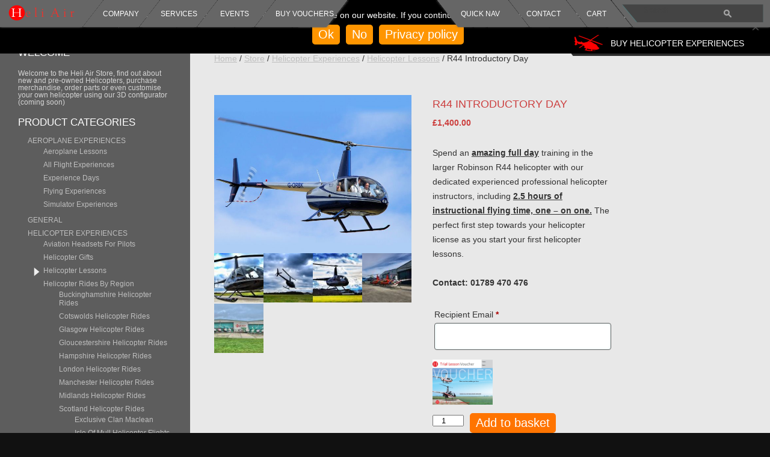

--- FILE ---
content_type: text/html; charset=UTF-8
request_url: https://www.heliair.com/store/helicopter-lessons-experience-day-r44/
body_size: 40292
content:
<!DOCTYPE html>
<!--[if lt IE 9]>
<div style="margin:30px auto;padding:10px;text-align:left;width:550px;background:#000; z-index:500; color:#efefef; position:absolute">
	<h2 style="font-variant:small-caps;">Your browser seems out of date!</h2>
	<p>We're really sorry, and perhaps you weren't aware, but you're using an extremely outdated version of Internet Explorer.<p>
	<p>We'd really like to make this site as accessible as possible, but due to changes in browser standards, and general Internet abilities, we strongly suggest you update your browser.</p>
	<p>Please see follow this link to view the latest variants: <a href="http://browsehappy.com/">browserhappy.com</a></p>
    <p>Please note: If you are running a version of Windows over 10 years old (Windows XP for example), the latest version of IE you will be able to install is IE 8, therefore you will need to use a different browser to view the website correctly.</p>
</div>
<![endif]-->
<head>
<meta charset="UTF-8" />
<meta name="viewport" content="width=device-width, initial-scale=1.0">
    <!-- ku google varification code 4-11-2019 -->    
<meta name="google-site-verification" content="ZIdOxeBmitqVlKxrzrBkdjZd0C825mtTUzwz8_O9wbk" />
<title>
R44 Helicopter Experience Day - Helicopter Lessons and Gifts</title>
    <link href="https://fonts.googleapis.com/css2?family=Prata&display=swap" rel="stylesheet">
<link rel="profile" href="http://gmpg.org/xfn/11" />
<link rel="pingback" href="https://www.heliair.com/xmlrpc.php" />
<link href="https://fonts.googleapis.com/css?family=Lato:100,100i,200,200i,300,300i,400,400i,500,500i,600,600i,700,700i,800,800i,900,900i%7COpen+Sans:100,100i,200,200i,300,300i,400,400i,500,500i,600,600i,700,700i,800,800i,900,900i%7CIndie+Flower:100,100i,200,200i,300,300i,400,400i,500,500i,600,600i,700,700i,800,800i,900,900i%7COswald:100,100i,200,200i,300,300i,400,400i,500,500i,600,600i,700,700i,800,800i,900,900i" rel="stylesheet"><meta name='robots' content='index, follow, max-image-preview:large, max-snippet:-1, max-video-preview:-1' />

	<!-- This site is optimized with the Yoast SEO plugin v26.6 - https://yoast.com/wordpress/plugins/seo/ -->
	<meta name="description" content="This exciting helicopter experience day is perfect if you are considering learning to fly a helicopter. Book from any of our 6 helicopter training schools." />
	<link rel="canonical" href="https://www.heliair.com/store/helicopter-lessons-experience-day-r44/" />
	<meta property="og:locale" content="en_GB" />
	<meta property="og:type" content="article" />
	<meta property="og:title" content="R44 Helicopter Experience Day - Helicopter Lessons and Gifts" />
	<meta property="og:description" content="This exciting helicopter experience day is perfect if you are considering learning to fly a helicopter. Book from any of our 6 helicopter training schools." />
	<meta property="og:url" content="https://www.heliair.com/store/helicopter-lessons-experience-day-r44/" />
	<meta property="article:publisher" content="https://www.facebook.com/HeliairUK/?locale=en_GB" />
	<meta property="article:modified_time" content="2025-02-13T11:42:38+00:00" />
	<meta property="og:image" content="https://www.heliair.com/wp-content/uploads/2016/08/Helicopter-Lessons-and-Training-on-the-Robinson-R44-Helicopter-with-Heli-Air-2.jpg" />
	<meta property="og:image:width" content="2172" />
	<meta property="og:image:height" content="1739" />
	<meta property="og:image:type" content="image/jpeg" />
	<meta name="twitter:card" content="summary_large_image" />
	<meta name="twitter:site" content="@heliairuk" />
	<meta name="twitter:label1" content="Estimated reading time" />
	<meta name="twitter:data1" content="3 minutes" />
	<script type="application/ld+json" class="yoast-schema-graph">{"@context":"https://schema.org","@graph":[{"@type":"WebPage","@id":"https://www.heliair.com/store/helicopter-lessons-experience-day-r44/","url":"https://www.heliair.com/store/helicopter-lessons-experience-day-r44/","name":"R44 Helicopter Experience Day - Helicopter Lessons and Gifts","isPartOf":{"@id":"https://www.heliair.com/#website"},"primaryImageOfPage":{"@id":"https://www.heliair.com/store/helicopter-lessons-experience-day-r44/#primaryimage"},"image":{"@id":"https://www.heliair.com/store/helicopter-lessons-experience-day-r44/#primaryimage"},"thumbnailUrl":"https://www.heliair.com/wp-content/uploads/2016/08/Helicopter-Lessons-and-Training-on-the-Robinson-R44-Helicopter-with-Heli-Air-2.jpg","datePublished":"2013-10-07T17:53:54+00:00","dateModified":"2025-02-13T11:42:38+00:00","description":"This exciting helicopter experience day is perfect if you are considering learning to fly a helicopter. Book from any of our 6 helicopter training schools.","breadcrumb":{"@id":"https://www.heliair.com/store/helicopter-lessons-experience-day-r44/#breadcrumb"},"inLanguage":"en-GB","potentialAction":[{"@type":"ReadAction","target":["https://www.heliair.com/store/helicopter-lessons-experience-day-r44/"]}]},{"@type":"ImageObject","inLanguage":"en-GB","@id":"https://www.heliair.com/store/helicopter-lessons-experience-day-r44/#primaryimage","url":"https://www.heliair.com/wp-content/uploads/2016/08/Helicopter-Lessons-and-Training-on-the-Robinson-R44-Helicopter-with-Heli-Air-2.jpg","contentUrl":"https://www.heliair.com/wp-content/uploads/2016/08/Helicopter-Lessons-and-Training-on-the-Robinson-R44-Helicopter-with-Heli-Air-2.jpg","width":2172,"height":1739,"caption":"Helicopter Lessons, Training and Gift Experiences"},{"@type":"BreadcrumbList","@id":"https://www.heliair.com/store/helicopter-lessons-experience-day-r44/#breadcrumb","itemListElement":[{"@type":"ListItem","position":1,"name":"Home","item":"https://www.heliair.com/"},{"@type":"ListItem","position":2,"name":"Store","item":"https://www.heliair.com/store/"},{"@type":"ListItem","position":3,"name":"R44 Introductory Day"}]},{"@type":"WebSite","@id":"https://www.heliair.com/#website","url":"https://www.heliair.com/","name":"Heli Air - Robinson Helicopters","description":"Helicopter Lessons, Training, Maintenance, Helicopter Sales, Aerial Surveillance","publisher":{"@id":"https://www.heliair.com/#organization"},"potentialAction":[{"@type":"SearchAction","target":{"@type":"EntryPoint","urlTemplate":"https://www.heliair.com/?s={search_term_string}"},"query-input":{"@type":"PropertyValueSpecification","valueRequired":true,"valueName":"search_term_string"}}],"inLanguage":"en-GB"},{"@type":"Organization","@id":"https://www.heliair.com/#organization","name":"Heli Air","url":"https://www.heliair.com/","logo":{"@type":"ImageObject","inLanguage":"en-GB","@id":"https://www.heliair.com/#/schema/logo/image/","url":"https://www.heliair.com/wp-content/uploads/2018/09/HeliAir_Logo_HiRes.png","contentUrl":"https://www.heliair.com/wp-content/uploads/2018/09/HeliAir_Logo_HiRes.png","width":3661,"height":1031,"caption":"Heli Air"},"image":{"@id":"https://www.heliair.com/#/schema/logo/image/"},"sameAs":["https://www.facebook.com/HeliairUK/?locale=en_GB","https://x.com/heliairuk"]}]}</script>
	<!-- / Yoast SEO plugin. -->


<link rel='dns-prefetch' href='//www.heliair.com' />
<link rel='dns-prefetch' href='//cdnjs.cloudflare.com' />
<link rel='dns-prefetch' href='//fonts.googleapis.com' />
<link rel="alternate" type="application/rss+xml" title=" &raquo; Feed" href="https://www.heliair.com/feed/" />
<link rel="alternate" type="text/calendar" title=" &raquo; iCal Feed" href="https://www.heliair.com/events/?ical=1" />
<link rel="alternate" title="oEmbed (JSON)" type="application/json+oembed" href="https://www.heliair.com/wp-json/oembed/1.0/embed?url=https%3A%2F%2Fwww.heliair.com%2Fstore%2Fhelicopter-lessons-experience-day-r44%2F" />
<link rel="alternate" title="oEmbed (XML)" type="text/xml+oembed" href="https://www.heliair.com/wp-json/oembed/1.0/embed?url=https%3A%2F%2Fwww.heliair.com%2Fstore%2Fhelicopter-lessons-experience-day-r44%2F&#038;format=xml" />
<style id='wp-img-auto-sizes-contain-inline-css' type='text/css'>
img:is([sizes=auto i],[sizes^="auto," i]){contain-intrinsic-size:3000px 1500px}
/*# sourceURL=wp-img-auto-sizes-contain-inline-css */
</style>
<link rel='stylesheet' id='layerslider-css' href='https://www.heliair.com/wp-content/plugins/LayerSlider/assets/static/layerslider/css/layerslider.css?ver=8.1.2' type='text/css' media='all' />
<link rel='stylesheet' id='ls-user-css' href='https://www.heliair.com/wp-content/uploads/layerslider.custom.css?ver=1683811312' type='text/css' media='all' />
<style id='wp-emoji-styles-inline-css' type='text/css'>

	img.wp-smiley, img.emoji {
		display: inline !important;
		border: none !important;
		box-shadow: none !important;
		height: 1em !important;
		width: 1em !important;
		margin: 0 0.07em !important;
		vertical-align: -0.1em !important;
		background: none !important;
		padding: 0 !important;
	}
/*# sourceURL=wp-emoji-styles-inline-css */
</style>
<link rel='stylesheet' id='wp-block-library-css' href='https://www.heliair.com/wp-includes/css/dist/block-library/style.min.css?ver=6.9' type='text/css' media='all' />
<link rel='stylesheet' id='wc-blocks-style-css' href='https://www.heliair.com/wp-content/plugins/woocommerce/assets/client/blocks/wc-blocks.css?ver=wc-10.4.3' type='text/css' media='all' />
<style id='global-styles-inline-css' type='text/css'>
:root{--wp--preset--aspect-ratio--square: 1;--wp--preset--aspect-ratio--4-3: 4/3;--wp--preset--aspect-ratio--3-4: 3/4;--wp--preset--aspect-ratio--3-2: 3/2;--wp--preset--aspect-ratio--2-3: 2/3;--wp--preset--aspect-ratio--16-9: 16/9;--wp--preset--aspect-ratio--9-16: 9/16;--wp--preset--color--black: #000000;--wp--preset--color--cyan-bluish-gray: #abb8c3;--wp--preset--color--white: #ffffff;--wp--preset--color--pale-pink: #f78da7;--wp--preset--color--vivid-red: #cf2e2e;--wp--preset--color--luminous-vivid-orange: #ff6900;--wp--preset--color--luminous-vivid-amber: #fcb900;--wp--preset--color--light-green-cyan: #7bdcb5;--wp--preset--color--vivid-green-cyan: #00d084;--wp--preset--color--pale-cyan-blue: #8ed1fc;--wp--preset--color--vivid-cyan-blue: #0693e3;--wp--preset--color--vivid-purple: #9b51e0;--wp--preset--gradient--vivid-cyan-blue-to-vivid-purple: linear-gradient(135deg,rgb(6,147,227) 0%,rgb(155,81,224) 100%);--wp--preset--gradient--light-green-cyan-to-vivid-green-cyan: linear-gradient(135deg,rgb(122,220,180) 0%,rgb(0,208,130) 100%);--wp--preset--gradient--luminous-vivid-amber-to-luminous-vivid-orange: linear-gradient(135deg,rgb(252,185,0) 0%,rgb(255,105,0) 100%);--wp--preset--gradient--luminous-vivid-orange-to-vivid-red: linear-gradient(135deg,rgb(255,105,0) 0%,rgb(207,46,46) 100%);--wp--preset--gradient--very-light-gray-to-cyan-bluish-gray: linear-gradient(135deg,rgb(238,238,238) 0%,rgb(169,184,195) 100%);--wp--preset--gradient--cool-to-warm-spectrum: linear-gradient(135deg,rgb(74,234,220) 0%,rgb(151,120,209) 20%,rgb(207,42,186) 40%,rgb(238,44,130) 60%,rgb(251,105,98) 80%,rgb(254,248,76) 100%);--wp--preset--gradient--blush-light-purple: linear-gradient(135deg,rgb(255,206,236) 0%,rgb(152,150,240) 100%);--wp--preset--gradient--blush-bordeaux: linear-gradient(135deg,rgb(254,205,165) 0%,rgb(254,45,45) 50%,rgb(107,0,62) 100%);--wp--preset--gradient--luminous-dusk: linear-gradient(135deg,rgb(255,203,112) 0%,rgb(199,81,192) 50%,rgb(65,88,208) 100%);--wp--preset--gradient--pale-ocean: linear-gradient(135deg,rgb(255,245,203) 0%,rgb(182,227,212) 50%,rgb(51,167,181) 100%);--wp--preset--gradient--electric-grass: linear-gradient(135deg,rgb(202,248,128) 0%,rgb(113,206,126) 100%);--wp--preset--gradient--midnight: linear-gradient(135deg,rgb(2,3,129) 0%,rgb(40,116,252) 100%);--wp--preset--font-size--small: 13px;--wp--preset--font-size--medium: 20px;--wp--preset--font-size--large: 36px;--wp--preset--font-size--x-large: 42px;--wp--preset--spacing--20: 0.44rem;--wp--preset--spacing--30: 0.67rem;--wp--preset--spacing--40: 1rem;--wp--preset--spacing--50: 1.5rem;--wp--preset--spacing--60: 2.25rem;--wp--preset--spacing--70: 3.38rem;--wp--preset--spacing--80: 5.06rem;--wp--preset--shadow--natural: 6px 6px 9px rgba(0, 0, 0, 0.2);--wp--preset--shadow--deep: 12px 12px 50px rgba(0, 0, 0, 0.4);--wp--preset--shadow--sharp: 6px 6px 0px rgba(0, 0, 0, 0.2);--wp--preset--shadow--outlined: 6px 6px 0px -3px rgb(255, 255, 255), 6px 6px rgb(0, 0, 0);--wp--preset--shadow--crisp: 6px 6px 0px rgb(0, 0, 0);}:where(.is-layout-flex){gap: 0.5em;}:where(.is-layout-grid){gap: 0.5em;}body .is-layout-flex{display: flex;}.is-layout-flex{flex-wrap: wrap;align-items: center;}.is-layout-flex > :is(*, div){margin: 0;}body .is-layout-grid{display: grid;}.is-layout-grid > :is(*, div){margin: 0;}:where(.wp-block-columns.is-layout-flex){gap: 2em;}:where(.wp-block-columns.is-layout-grid){gap: 2em;}:where(.wp-block-post-template.is-layout-flex){gap: 1.25em;}:where(.wp-block-post-template.is-layout-grid){gap: 1.25em;}.has-black-color{color: var(--wp--preset--color--black) !important;}.has-cyan-bluish-gray-color{color: var(--wp--preset--color--cyan-bluish-gray) !important;}.has-white-color{color: var(--wp--preset--color--white) !important;}.has-pale-pink-color{color: var(--wp--preset--color--pale-pink) !important;}.has-vivid-red-color{color: var(--wp--preset--color--vivid-red) !important;}.has-luminous-vivid-orange-color{color: var(--wp--preset--color--luminous-vivid-orange) !important;}.has-luminous-vivid-amber-color{color: var(--wp--preset--color--luminous-vivid-amber) !important;}.has-light-green-cyan-color{color: var(--wp--preset--color--light-green-cyan) !important;}.has-vivid-green-cyan-color{color: var(--wp--preset--color--vivid-green-cyan) !important;}.has-pale-cyan-blue-color{color: var(--wp--preset--color--pale-cyan-blue) !important;}.has-vivid-cyan-blue-color{color: var(--wp--preset--color--vivid-cyan-blue) !important;}.has-vivid-purple-color{color: var(--wp--preset--color--vivid-purple) !important;}.has-black-background-color{background-color: var(--wp--preset--color--black) !important;}.has-cyan-bluish-gray-background-color{background-color: var(--wp--preset--color--cyan-bluish-gray) !important;}.has-white-background-color{background-color: var(--wp--preset--color--white) !important;}.has-pale-pink-background-color{background-color: var(--wp--preset--color--pale-pink) !important;}.has-vivid-red-background-color{background-color: var(--wp--preset--color--vivid-red) !important;}.has-luminous-vivid-orange-background-color{background-color: var(--wp--preset--color--luminous-vivid-orange) !important;}.has-luminous-vivid-amber-background-color{background-color: var(--wp--preset--color--luminous-vivid-amber) !important;}.has-light-green-cyan-background-color{background-color: var(--wp--preset--color--light-green-cyan) !important;}.has-vivid-green-cyan-background-color{background-color: var(--wp--preset--color--vivid-green-cyan) !important;}.has-pale-cyan-blue-background-color{background-color: var(--wp--preset--color--pale-cyan-blue) !important;}.has-vivid-cyan-blue-background-color{background-color: var(--wp--preset--color--vivid-cyan-blue) !important;}.has-vivid-purple-background-color{background-color: var(--wp--preset--color--vivid-purple) !important;}.has-black-border-color{border-color: var(--wp--preset--color--black) !important;}.has-cyan-bluish-gray-border-color{border-color: var(--wp--preset--color--cyan-bluish-gray) !important;}.has-white-border-color{border-color: var(--wp--preset--color--white) !important;}.has-pale-pink-border-color{border-color: var(--wp--preset--color--pale-pink) !important;}.has-vivid-red-border-color{border-color: var(--wp--preset--color--vivid-red) !important;}.has-luminous-vivid-orange-border-color{border-color: var(--wp--preset--color--luminous-vivid-orange) !important;}.has-luminous-vivid-amber-border-color{border-color: var(--wp--preset--color--luminous-vivid-amber) !important;}.has-light-green-cyan-border-color{border-color: var(--wp--preset--color--light-green-cyan) !important;}.has-vivid-green-cyan-border-color{border-color: var(--wp--preset--color--vivid-green-cyan) !important;}.has-pale-cyan-blue-border-color{border-color: var(--wp--preset--color--pale-cyan-blue) !important;}.has-vivid-cyan-blue-border-color{border-color: var(--wp--preset--color--vivid-cyan-blue) !important;}.has-vivid-purple-border-color{border-color: var(--wp--preset--color--vivid-purple) !important;}.has-vivid-cyan-blue-to-vivid-purple-gradient-background{background: var(--wp--preset--gradient--vivid-cyan-blue-to-vivid-purple) !important;}.has-light-green-cyan-to-vivid-green-cyan-gradient-background{background: var(--wp--preset--gradient--light-green-cyan-to-vivid-green-cyan) !important;}.has-luminous-vivid-amber-to-luminous-vivid-orange-gradient-background{background: var(--wp--preset--gradient--luminous-vivid-amber-to-luminous-vivid-orange) !important;}.has-luminous-vivid-orange-to-vivid-red-gradient-background{background: var(--wp--preset--gradient--luminous-vivid-orange-to-vivid-red) !important;}.has-very-light-gray-to-cyan-bluish-gray-gradient-background{background: var(--wp--preset--gradient--very-light-gray-to-cyan-bluish-gray) !important;}.has-cool-to-warm-spectrum-gradient-background{background: var(--wp--preset--gradient--cool-to-warm-spectrum) !important;}.has-blush-light-purple-gradient-background{background: var(--wp--preset--gradient--blush-light-purple) !important;}.has-blush-bordeaux-gradient-background{background: var(--wp--preset--gradient--blush-bordeaux) !important;}.has-luminous-dusk-gradient-background{background: var(--wp--preset--gradient--luminous-dusk) !important;}.has-pale-ocean-gradient-background{background: var(--wp--preset--gradient--pale-ocean) !important;}.has-electric-grass-gradient-background{background: var(--wp--preset--gradient--electric-grass) !important;}.has-midnight-gradient-background{background: var(--wp--preset--gradient--midnight) !important;}.has-small-font-size{font-size: var(--wp--preset--font-size--small) !important;}.has-medium-font-size{font-size: var(--wp--preset--font-size--medium) !important;}.has-large-font-size{font-size: var(--wp--preset--font-size--large) !important;}.has-x-large-font-size{font-size: var(--wp--preset--font-size--x-large) !important;}
/*# sourceURL=global-styles-inline-css */
</style>

<style id='classic-theme-styles-inline-css' type='text/css'>
/*! This file is auto-generated */
.wp-block-button__link{color:#fff;background-color:#32373c;border-radius:9999px;box-shadow:none;text-decoration:none;padding:calc(.667em + 2px) calc(1.333em + 2px);font-size:1.125em}.wp-block-file__button{background:#32373c;color:#fff;text-decoration:none}
/*# sourceURL=/wp-includes/css/classic-themes.min.css */
</style>
<link rel='stylesheet' id='contact-form-7-css' href='https://www.heliair.com/wp-content/plugins/contact-form-7/includes/css/styles.css?ver=6.1.4' type='text/css' media='all' />
<style id='contact-form-7-inline-css' type='text/css'>
.wpcf7 .wpcf7-recaptcha iframe {margin-bottom: 0;}.wpcf7 .wpcf7-recaptcha[data-align="center"] > div {margin: 0 auto;}.wpcf7 .wpcf7-recaptcha[data-align="right"] > div {margin: 0 0 0 auto;}
/*# sourceURL=contact-form-7-inline-css */
</style>
<link rel='stylesheet' id='cookie-notice-front-css' href='https://www.heliair.com/wp-content/plugins/cookie-notice/css/front.min.css?ver=2.5.11' type='text/css' media='all' />
<link rel='stylesheet' id='wpa-css-css' href='https://www.heliair.com/wp-content/plugins/honeypot/includes/css/wpa.css?ver=2.3.04' type='text/css' media='all' />
<link rel='stylesheet' id='woocommerce-layout-css' href='https://www.heliair.com/wp-content/plugins/woocommerce/assets/css/woocommerce-layout.css?ver=10.4.3' type='text/css' media='all' />
<link rel='stylesheet' id='woocommerce-smallscreen-css' href='https://www.heliair.com/wp-content/plugins/woocommerce/assets/css/woocommerce-smallscreen.css?ver=10.4.3' type='text/css' media='only screen and (max-width: 768px)' />
<link rel='stylesheet' id='woocommerce-general-css' href='https://www.heliair.com/wp-content/plugins/woocommerce/assets/css/woocommerce.css?ver=10.4.3' type='text/css' media='all' />
<style id='woocommerce-inline-inline-css' type='text/css'>
.woocommerce form .form-row .required { visibility: visible; }
/*# sourceURL=woocommerce-inline-inline-css */
</style>
<link rel='stylesheet' id='mb.YTPlayer_css-css' href='https://www.heliair.com/wp-content/plugins/wpmbytplayer/css/mb.YTPlayer.css?ver=3.3.8' type='text/css' media='screen' />
<link rel='stylesheet' id='photoswipe-css-css' href='https://cdnjs.cloudflare.com/ajax/libs/photoswipe/5.3.6/photoswipe.min.css?ver=5.3.6' type='text/css' media='all' />
<link rel='stylesheet' id='photoswipe-css' href='https://www.heliair.com/wp-content/plugins/woocommerce/assets/css/photoswipe/photoswipe.min.css?ver=10.4.3' type='text/css' media='all' />
<link rel='stylesheet' id='photoswipe-default-skin-css' href='https://www.heliair.com/wp-content/plugins/woocommerce/assets/css/photoswipe/default-skin/default-skin.min.css?ver=10.4.3' type='text/css' media='all' />
<link rel='stylesheet' id='wc-pdf-product-vouchers-product-styles-css' href='https://www.heliair.com/wp-content/plugins/woocommerce-pdf-product-vouchers/assets/css/frontend/wc-pdf-product-vouchers.min.css?ver=3.12.14' type='text/css' media='all' />
<link rel='stylesheet' id='justdigital-fonts-css' href='https://fonts.googleapis.com/css?family=Open+Sans:400italic,700italic,400,700&#038;subset=latin,latin-ext' type='text/css' media='all' />
<link rel='stylesheet' id='justdigital-style-css' href='https://www.heliair.com/wp-content/themes/justdigital/style.css?ver=6.9' type='text/css' media='all' />
<script type="text/javascript" src="https://www.heliair.com/wp-includes/js/jquery/jquery.min.js?ver=3.7.1" id="jquery-core-js"></script>
<script type="text/javascript" src="https://www.heliair.com/wp-includes/js/jquery/jquery-migrate.min.js?ver=3.4.1" id="jquery-migrate-js"></script>
<script type="text/javascript" id="layerslider-utils-js-extra">
/* <![CDATA[ */
var LS_Meta = {"v":"8.1.2","fixGSAP":"1"};
//# sourceURL=layerslider-utils-js-extra
/* ]]> */
</script>
<script type="text/javascript" src="https://www.heliair.com/wp-content/plugins/LayerSlider/assets/static/layerslider/js/layerslider.utils.js?ver=8.1.2" id="layerslider-utils-js"></script>
<script type="text/javascript" src="https://www.heliair.com/wp-content/plugins/LayerSlider/assets/static/layerslider/js/layerslider.kreaturamedia.jquery.js?ver=8.1.2" id="layerslider-js"></script>
<script type="text/javascript" src="https://www.heliair.com/wp-content/plugins/LayerSlider/assets/static/layerslider/js/layerslider.transitions.js?ver=8.1.2" id="layerslider-transitions-js"></script>
<script type="text/javascript" id="cookie-notice-front-js-before">
/* <![CDATA[ */
var cnArgs = {"ajaxUrl":"https:\/\/www.heliair.com\/wp-admin\/admin-ajax.php","nonce":"5a51844442","hideEffect":"fade","position":"top","onScroll":false,"onScrollOffset":100,"onClick":false,"cookieName":"cookie_notice_accepted","cookieTime":2592000,"cookieTimeRejected":2592000,"globalCookie":false,"redirection":false,"cache":false,"revokeCookies":false,"revokeCookiesOpt":"automatic"};

//# sourceURL=cookie-notice-front-js-before
/* ]]> */
</script>
<script type="text/javascript" src="https://www.heliair.com/wp-content/plugins/cookie-notice/js/front.min.js?ver=2.5.11" id="cookie-notice-front-js"></script>
<script type="text/javascript" src="https://www.heliair.com/wp-content/plugins/woocommerce/assets/js/jquery-blockui/jquery.blockUI.min.js?ver=2.7.0-wc.10.4.3" id="wc-jquery-blockui-js" defer="defer" data-wp-strategy="defer"></script>
<script type="text/javascript" id="wc-add-to-cart-js-extra">
/* <![CDATA[ */
var wc_add_to_cart_params = {"ajax_url":"/wp-admin/admin-ajax.php","wc_ajax_url":"/?wc-ajax=%%endpoint%%","i18n_view_cart":"View basket","cart_url":"https://www.heliair.com/cart/","is_cart":"","cart_redirect_after_add":"no"};
//# sourceURL=wc-add-to-cart-js-extra
/* ]]> */
</script>
<script type="text/javascript" src="https://www.heliair.com/wp-content/plugins/woocommerce/assets/js/frontend/add-to-cart.min.js?ver=10.4.3" id="wc-add-to-cart-js" defer="defer" data-wp-strategy="defer"></script>
<script type="text/javascript" id="wc-single-product-js-extra">
/* <![CDATA[ */
var wc_single_product_params = {"i18n_required_rating_text":"Please select a rating","i18n_rating_options":["1 of 5 stars","2 of 5 stars","3 of 5 stars","4 of 5 stars","5 of 5 stars"],"i18n_product_gallery_trigger_text":"View full-screen image gallery","review_rating_required":"yes","flexslider":{"rtl":false,"animation":"slide","smoothHeight":true,"directionNav":false,"controlNav":"thumbnails","slideshow":false,"animationSpeed":500,"animationLoop":false,"allowOneSlide":false},"zoom_enabled":"","zoom_options":[],"photoswipe_enabled":"","photoswipe_options":{"shareEl":false,"closeOnScroll":false,"history":false,"hideAnimationDuration":0,"showAnimationDuration":0},"flexslider_enabled":""};
//# sourceURL=wc-single-product-js-extra
/* ]]> */
</script>
<script type="text/javascript" src="https://www.heliair.com/wp-content/plugins/woocommerce/assets/js/frontend/single-product.min.js?ver=10.4.3" id="wc-single-product-js" defer="defer" data-wp-strategy="defer"></script>
<script type="text/javascript" src="https://www.heliair.com/wp-content/plugins/woocommerce/assets/js/js-cookie/js.cookie.min.js?ver=2.1.4-wc.10.4.3" id="wc-js-cookie-js" defer="defer" data-wp-strategy="defer"></script>
<script type="text/javascript" id="woocommerce-js-extra">
/* <![CDATA[ */
var woocommerce_params = {"ajax_url":"/wp-admin/admin-ajax.php","wc_ajax_url":"/?wc-ajax=%%endpoint%%","i18n_password_show":"Show password","i18n_password_hide":"Hide password"};
//# sourceURL=woocommerce-js-extra
/* ]]> */
</script>
<script type="text/javascript" src="https://www.heliair.com/wp-content/plugins/woocommerce/assets/js/frontend/woocommerce.min.js?ver=10.4.3" id="woocommerce-js" defer="defer" data-wp-strategy="defer"></script>
<script type="text/javascript" id="WCPAY_ASSETS-js-extra">
/* <![CDATA[ */
var wcpayAssets = {"url":"https://www.heliair.com/wp-content/plugins/woocommerce-payments/dist/"};
//# sourceURL=WCPAY_ASSETS-js-extra
/* ]]> */
</script>
<script type="text/javascript" src="https://www.heliair.com/wp-content/plugins/woocommerce-pdf-product-vouchers/assets/js/frontend/wc-pdf-product-vouchers.min.js?ver=6.9" id="wc-pdf-product-vouchers-frontend-script-js"></script>
<meta name="generator" content="Powered by LayerSlider 8.1.2 - Build Heros, Sliders, and Popups. Create Animations and Beautiful, Rich Web Content as Easy as Never Before on WordPress." />
<!-- LayerSlider updates and docs at: https://layerslider.com -->
<link rel="https://api.w.org/" href="https://www.heliair.com/wp-json/" /><link rel="alternate" title="JSON" type="application/json" href="https://www.heliair.com/wp-json/wp/v2/product/1207" /><link rel="EditURI" type="application/rsd+xml" title="RSD" href="https://www.heliair.com/xmlrpc.php?rsd" />
<meta name="generator" content="WordPress 6.9" />
<meta name="generator" content="WooCommerce 10.4.3" />
<link rel='shortlink' href='https://www.heliair.com/?p=1207' />
<script>jQuery(function(){var a=null;setInterval(function(){jQuery(".YTPOverlay").show().each(function(){var b=jQuery(this);jQuery("[class*=ytp_wm_]",b).remove();a="ytp_wm_"+Math.floor(1E5*Math.random());var c=jQuery("<img/>").attr("src","[data-uri]");
ytp_wm=jQuery("<div/>").addClass(a).html(c);c.attr("style","filter:none!important;-webkit-transform:none!important;transform:none!important;padding:0!important;margin:0!important;height:100%!important; width:auto!important;display:block!important;visibility:visible!important;top:0!important;right:0!important;opacity:1!important;position:absolute!important;margin:auto!important;z-index:10000!important;");ytp_wm.attr("style","filter:none!important;-webkit-transform:none!important;transform:none!important;padding:0!important;margin:0!important;display:block!important;position:absolute!important;top:0!important;bottom:0!important;right:0!important;margin:auto!important;z-index:10000!important;width:100%!important;height:100%!important;max-height:220px!important;");
b.prepend(ytp_wm)})},5E3)});</script><meta name="tec-api-version" content="v1"><meta name="tec-api-origin" content="https://www.heliair.com"><link rel="alternate" href="https://www.heliair.com/wp-json/tribe/events/v1/" />	<noscript><style>.woocommerce-product-gallery{ opacity: 1 !important; }</style></noscript>
		<style type="text/css">
			.site-title,
		.site-description {
			position: absolute !important;
			clip: rect(1px 1px 1px 1px); /* IE7 */
			clip: rect(1px, 1px, 1px, 1px);
		}
		</style>
	<link rel="icon" href="https://www.heliair.com/wp-content/uploads/2018/09/cropped-HeliAir_Logo_HiRes-32x32.png" sizes="32x32" />
<link rel="icon" href="https://www.heliair.com/wp-content/uploads/2018/09/cropped-HeliAir_Logo_HiRes-192x192.png" sizes="192x192" />
<link rel="apple-touch-icon" href="https://www.heliair.com/wp-content/uploads/2018/09/cropped-HeliAir_Logo_HiRes-180x180.png" />
<meta name="msapplication-TileImage" content="https://www.heliair.com/wp-content/uploads/2018/09/cropped-HeliAir_Logo_HiRes-270x270.png" />
		<style type="text/css" id="wp-custom-css">
			@charset "utf-8";
/* CSS Document */
/* stops side scrolling */

	html, body {
		overflow-x: hidden;
		max-width: 100%;
	}




.wpcf7-form input[type=email] {
    width: 100%;
}
.mob p {
	color: white!important;
}

i.fa.fa-bars{color: black;}
/*banner loaded */
#supersized-loader {
  display: none !important;
}
a.wc-voucher-item-name {
  color: red !important;
  pointer-events: none;
  text-decoration: none !important;
}
/*
/*button ku 15-05-2017 */
.woocommerce #respond input#submit.alt, .woocommerce a.button.alt, .woocommerce button.button.alt, .woocommerce input.button.alt {
  background-color: #a46497;
  color: #fff;
  -webkit-font-smoothing: antialiased;
}
/* text on sale */
.woocommerce ul.products li.product .price {
  /*   color: #77a464;  */
  color: #ffffff !important;
  display: block;
  font-weight: 400;
  margin-bottom: .5em;
  font-size: .857em;
}
.woocommerce div.product form.cart div.quantity {
  float: left;
  margin: 0 10px 0 0 !important;
}
/*filter search button */
.woocommerce .widget_price_filter .price_slider_amount .button {
  font-size: 1.15em;
  float: left;
  color: #ffffff;
}
/* ani buttons ku */
input#fscf_submit1, .button {
  background-color: #fe0101; /*red*/
  -webkit-border-radius: 5px;
  border-radius: 5px;
  border: none;
  color: #FFFFFF;
  cursor: pointer;
  display: inline-block;
  font-family: Arial;
  font-size: 20px;
  padding: 5px 10px;
  text-align: center;
  text-decoration: none;
}
@-webkit-keyframes glowing {
  0% {
    background-color: #ffa500;
    -webkit-box-shadow: 0 0 #ffa500;
  }
  50% {
    background-color: #FF0000;
    -webkit-box-shadow: 0 0 #FF0000;
  }
  100% {
    background-color: #ffa500;
    -webkit-box-shadow: 0 0 #ffa500;
  }
}
@-moz-keyframes glowing {
  0% {
    background-color: #ffa500;
    -moz-box-shadow: 0 0 #ffa500;
  }
  50% {
    background-color: #FF0000;
    -moz-box-shadow: 0 0 #FF0000;
  }
  100% {
    background-color: #ffa500;
    -moz-box-shadow: 0 0 #ffa500;
  }
}
@-o-keyframes glowing {
  0% {
    background-color: #ffa500;
    box-shadow: 0 0 #ffa500;
  }
  50% {
    background-color: #FF0000;
    box-shadow: 0 0 #FF0000;
  }
  100% {
    background-color: #ffa500;
    box-shadow: 0 0 #ffa500;
  }
}
@keyframes glowing {
  0% {
    background-color: #ffa500;
    box-shadow: 0 0 #ffa500;
  }
  50% {
    background-color: #FF0000;
    box-shadow: 0 0 #FF0000;
  }
  100% {
    background-color: #ffa500;
    box-shadow: 0 0 #ffa500;
  }
}
.button {
  -webkit-animation: glowing 2000ms infinite;
  -moz-animation: glowing 2000ms infinite;
  -o-animation: glowing 2000ms infinite;
  animation: glowing 2000ms infinite;
}
/* price from green to red */
.woocommerce div.product p.price, .woocommerce div.product span.price {
  /* color: #77a464; green */
  color: #cc3f3e !important; /*red*/
  font-weight: bold;
  font-size: 1.25em;
}

/* experience boxes and text*/
/*news code home pahe ku*/
#content h2 {
  font-size: 14px;
  text-transform: uppercase;
  font-weight: normal;
  margin-top: 0px;
  color: #ffffff;
  background-color: #ffffff;
  padding: 10px;
}
.wp-block-guten-post-layout-post-grid.post-grid-view.g_skin1 .post-content-area h2.post-title a {
	color: black;
}
/* end news ku */


.woocommerce ul.products li.product a img {
  width: 100%;
  height: auto;
  display: block;
  margin: 0;
  box-shadow: none;
}
p {
  margin-top: 10px;
}
#wprmenu_menu, #wprmenu_bar {
  display: none !important;
}
.large-text {
  font-size: 28px !important;
  color: black;
}
.dropdowntriggerarea span {
  display: none;
}
/*sub page banner*/
#mobile {
	display:none!important;
}
#desktop {
	display: block!important;
}
	.toplogos-mob {
		display: none!important;
	}
/*ku logo clear mobile 25/9/17 ************************************************************************/
@media screen and (max-width: 1024px) {
	  .woocommerce-breadcrumb {
    margin: 0 0 1em;
    margin-top: 4em !important;
  }
  #content h1 {
    margin-top: 10px;
  }
  /* menu width ku */
  #joypad.ls-l.ls-preloaded {
    display: none;
  }
  /*SHOP CART*/
  .Pdropdowntriggerarea span {
    display: none;
  }
  /*show experience flashing op right ku 07/06/2019 */
	
  .toplogos {
    display: none !important;
  }
	.toplogos-mob {
		display: none!important;
	}
	
  #content.new-2020 {
  /*  width: 100% !important;*/
    max-width: 960px!important;
    padding: 20px !important;
    margin: 10px auto !important;
  }
/*SHOP MENU HIdE ku 11/2020  mobile */
	#shop-side {display: none;}
#page {

    margin-left: 0;
    padding-right: 40em;
    left: 0;
   	right:0;
  	width:300px;
	transition: none;
}
	.just-content {
    height: 100%;
    width: 100%;
    display: block;
    overflow: auto;
    min-width: 350px;
    white-space: nowrap;
}
#page.wrapper {
    margin: 0px 0px 50px 0px;
    padding: 10px;
}
#page.hfeed.site {
		padding:10px;
	width: 90%;
	margin: 0 auto;
	left: 5px!important;
}
#main.wrapper {
		margin: 0 auto!important;
		padding: 0px;
	}
	#content h2 {
    margin-right: 0px!important;
}
/*end*/
	/*shop individual product mobile*/
.woocommerce #content div.product div.images, .woocommerce div.product div.images, .woocommerce-page #content div.product div.images, .woocommerce-page div.product div.images {
    float: left;
    width: 96%!important;
	max-width: 400px;
	margin: 0;
	padding:0;
}
/* ## right text KEV remove disable one i have time..##*/
	.summary.entry-summary {
	display: ;
	}
	
div.product div.summary, #content div.product div.summary {
    float: left;
    width: 100% !important;
    position: relative;
    max-width: 100%!important;
    margin-top: 50px;
    left: 0px;
}	
	.sumwrap {
		width: 100%;
		max-width: 100%!important;
		display: block;
		padding: 0;
		margin: 0;
	}
	
.product_meta {
		text-align: left;
		margin: 80px 0 0 0;
	}
	.pe-enq-wrapper {
		position: absolute;
		margin: 5px 0 10px 0;
	}

	figure.woocommerce-product-gallery__wrapper { width: 370px;
		max-width: 370px;
	}
	
}
	/*ene mobile shop */
	
	
	
}
/*##################media######*/
/*###############################################################################################*/
.toplogos-new {
  display: none!important;
}
/* ku buy aeroplane experience 07/06/2019 */
/*2020 gutenberg break point*/
@media screen and (max-width: 600px) {
  .ugb-container.ugb-container--v2 > .ugb-inner-block > .ugb-block-content > .ugb-container__wrapper {
    box-shadow: none !important;
  }
  .ugb-container.ugb-container--v2.ugb-container--width-small .ugb-container__content-wrapper {
    width: 100%;
  }
  .wp-block-media-text.is-stacked-on-mobile .wp-block-media-text__content {
    padding: 0;
  }
  p {
    text-align: center !important;
    padding-top: 10px;
  }
  .has-text-color.has-very-dark-gray-color {
    text-align: center !important;
  }
  #content.new-2020 {
    width: auto !important;
    max-width: 100% !important;
    padding: 20px !important;
    margin: 10px auto !important;
  }
	/*sub page banner*/
#mobile {
	display:block!important;
}
#desktop {
	display: none!important;
}
	 /*new 2020 width */
  #content.new-2020K, #content.new-2020 {
    width: auto !important;
    max-width: 100% !important;
    padding: 20px !important;
    margin: 10px auto !important;
  }
	 
	.toplogos {
    display: none !important;
  }
	.toplogos-mob {
		display: block!important;
	}
	
	
}
/*mobile ku site not gutten berg***********************************************************/
@media screen and (max-width: 480px) {

.toplogos {
    display: none !important;
  }
	/*layout*/
.toplogos-mob {
	width: 100%;
	height: auto;
	display: block!important;
	/*background: yellow;*/
	padding: 5px;
  margin-left: 230px;
	}
.toplogos-mob .text, .text a {
	text-align: left;	
	text-decoration: none;
	color: white;
	font-size: .8em;
	text-shadow: 1px 1px 1px #333333;
	line-height: 1;
    }
.toplogos-mob	.blink {
	width: 2px;
	height:2px;
	}

	
	
	
	
	
	
	
  /*close button mailchimp pop up mobile re position bottom*/
  iframe {
    width: 80% !important;
    max-width: 100% !important;
    margin: 0px auto !important;
    /*padding-top: 100px;*/
  }
  .mc-closeModal {
    width: 30px;
    height: 30px;
    background-color: #fff;
    border-radius: 100%;
    box-shadow: 0px 2px 2px 0px rgba(0, 0, 0, 0.2);
    cursor: pointer;
    position: absolute;
    right: 290px !important;
    top: 20px !important;
    z-index: 2;
  }
  .toplogos-new {
    padding: 5px;
  /*  display: block;*###/*/
    z-index: 100;
    position: absolute !important;
    right: 20px !important;
    margin-top: 30px !important;
    border: solid 1px red;
    display: block;
    text-align: center !important;
    /*background: url(images/experiencebg-dark-red-booker.png) no-repeat right top !important;
    height: 43px !important;
    width: 360px !important;*/
  }
	.toplogos-new 
  .toplogos-new a {
    width: 100%;
    text-transform: uppercase;
    color: #fff;
    text-decoration: none;
    text-indent: 95px;
    padding: 12px 0 !important;
  }
  .toplogos-new span {
    line-height: 0;
    color: #ff0000;
    text-decoration: none !important;
    text-align: center;
  }
  /* sub page 2020 ku *********************************************************************************************/
  #sub-banner {
    /* height: 100%;*/
    background-color: rgba(0, 0, 0, .5);
    width: auto;
   
   /* height: 600px!important;*/
	max-height: 100%;
  }
  img.mob-pic {
    width: auto;
    max-width: 100%;
	overflow-x: auto;
    height: 600px!important;
	max-height: 100%;
  }
  .containslide {
    width: auto;
    max-width: 100%;
   /* height: 600px!important;*/
}
  .sub-banner {
    position: relative;
    z-index: -1;
    /* max-width: 100%;
  		width: 100%;
  		height: 100%;*/
    display: block;
    margin-left: auto;
    margin-right: auto;
    top: 0;
    left: 0;
    width: auto;
    max-width: 100%;
    height: auto;
  /*  border: solid orange 1px;*/
  }
  /*banner text*/
  .sub-page-banner-wrapper {
    width: 100%;
    max-width: 100%;
    height: auto;
    display: block;
    margin: 0 auto;
    /*sets v middle*/
    position: absolute;
    top: 50%;
    -ms-transform: translateY(-50%);
    transform: translateY(-50%);
/*	border: dotted black 1px;*/
  }
  .sub-btn {
    border: solid white 1.5px;
    width: 100px;
    text-align: center;
    display: block;
    margin: 25px auto;
    padding: 8px;
  }
  .sub-btn a {
    text-decoration: none;
    color: white;
    font-weight: bold;
    font-size: .6em;
    text-align: center;
  }
  .sub-page-title h2 {
    font-size: 2em!important;
    color: white;
    font-weight: bold;
    padding: .5ex;
    text-align: center;
  }
  .sub-page-description h3 {
    font-size: 1.4em!important;
    color: white;
    font-weight: normal;
    padding: .5ex;
    text-align: center;
  }
  .sub-page-sub-description {
    font-size: 1.1em!important;
    color: white;
    font-weight: normal;
    padding: .25ex;
    text-align: center;
  }
  /* end new sub 2020 *********************************************************************************************/
#content.new-2020K, #content.new-2020 {
    width: 1950px;
    max-width: 100%;
    padding: 20px !important;
    margin: 200px auto !important;

}
		/*sub page banner*/
#mobile {
	display:block!important;
}
#desktop {
	display: none!important;
}
	
} /*end media ********/


/* bubbles 08/09/2019 */
.subbobble1 {
  margin: -65px 170px;
}
.subbobble2 {
  margin: -65px 75px;
}
.subbobble3 {
  margin: -65px 265px;
}
.mid-size {
  height: 200px !important;
  width: 200px !important;
}
/* / bubbles 08/09/2019 */
/* home page 2020 ku */
#content {
  /*margin: 80px 180px;*/
}
#content > .home-entry-title {
  font-size: 2em;
  color: white;
  padding: 10px 0;
  font-weight: bold;
  text-align: left;
}
#content > p {
  font-size: 14px;
  color: white;
  line-height: 1.4;
  text-align: left;
  font-weight: normal;
  margin-bottom: 21px;
}
#content > img {
  clear: both;
}
#grey-box {
  padding: 0 9rem;
}
.samsung {
 /*******************/
	width: auto;
	height: 200px;

}





/*******************/
#content.new-2020K {
  /*width: 1200px;*/
  max-width: 1920px;
  width: 100%;
  /*padding: 60px 30px 0 30px;*/
  padding: 60px 0 0 0;
  margin: auto;
}
/*ku new blocks */
.ugb-main-block.ugb--has-block-background.alignfull.alignfull.alignfull.alignfull {
  padding-top: 20px;
}
/*2020 home news padding*/
.post-item.gpl-mb-30.gpl-column-2.g_skin1 {
  padding: 0;
}
/*new sub form 2020 ku*/
.field-2020 {
  width: auto;
  overflow: auto;
  /*background: pink;*/
  margin: 20px;
  color: black;
  box-sizing: border-box;
}
input[type="text"], input[type="password"], input[type="email"], input[type="tel"], input[type="url"], textarea {
  background: white;
  color: black;
  -webkit-box-sizing: border-box;
  -moz-box-sizing: border-box;
  box-sizing: border-box;
  max-width: 100%;
  width: 100%;
}
#em2020 {
  width: 100%;
  max-width: 100%;
}
/* end new sub form 2020 ku*/
/*mobile/tablet*/
/*new 2020 footer ku */
.footer-2020 {
  text-align: center !important;
  color: white !important;
  padding: 30px;
  font-size: 14px;
  width: auto;
  max-width: auto;
  background: #666666;
}
#title-home-2020K {
  text-align: center;
}
#title-home-2020K h1.entry-title {
  /*font-size: 28px;*/
  margin-top: 30px;
}
/*form 2020 ku 2020*/
.left {
  float: left;
  max-width: 50%;
  width: 49%;
}
.right {
  float: right;
  max-width: 50%;
  width: 49%;
  text-align: left;
}
/*insta 2020 home fix*/
.ugb-c20dfb6 .ugb-inner-block {
  width: 79%;
  margin: 0 auto;
}
.insta-new {
  width: 80% !important;
}
/*ku 20202*/
p.ls-layer {
  color: white !important;
  text-align: center !important;
}
/*#############################*/
@media screen and (max-width: 1024px) {
	
  body {
    background: white !important;
  }
	
#content.new-2020K, #content.new-2020 {
    width: 100%;
/*800px*/    max-width: 800px !important;
    padding: 20px !important;
 /*   margin: 200px auto !important;*/

}	
	
  .home-new-2020 {
    margin: 0px 10px !important;
  }
  .new-2020 {
    margin: 140px 10px !important;
  }
  p {
    color: black !important;
    text-align: justify !important;
  }
  h1 {
    line-height: 1.4 !important;
  }
  /*new 2020 width */
  #content.new-2020K, #content.new-2020 {
   /* width: 100% !important;*/
    max-width: 650px !important;
    padding: 20px !important;
    margin: 10px auto !important;
  }
  .footer-2020 > p, .footer-2020 > a {
    padding: 5px;
    width: auto;
    max-width: auto;
    color: white !important;
    text-align: center !important;
    line-height: 1.3;
    text-decoration: none;
  }
  .footer-2020 > p:nth-of-type(3) {
    margin-bottom: 35px;
  }
  /*grey box home page */
  #grey-box {
    padding: 0 .7rem;
  }
  .white-text {
    color: white !important;
    text-align: left !important;
  }
  #title-home-2020 {
    margin-left: 0;
    text-align: center;
  }
  #title-home-2020 h1.entry-title {
    font-size: 24px;
  }
}
/* /home page 2020 ku */
/* dev ku 2020 **/
.ku-2020 {
  font-family: 'Prata', serif;
}
h1.ku-2020, h1.ugb-block-title {
  font-size: 40px !important;
  color: black !important;
  text-transform: capitalize !important;
  font-family: 'Prata', serif;
}
h2.ku-2020, h2.ugb-block-title {
  font-size: 36px !important;
  color: black !important;
  text-transform: capitalize !important;
  font-family: 'Prata', serif;
}
h3.ku-2020, h3.ugb-block-title {
  font-size: 32px !important;
  color: black !important;
  text-transform: capitalize !important;
  font-family: 'Prata', serif;
}
h4.ku-2020, h4.ugb-block-title {
  font-size: 28px !important;
  color: black !important;
  text-transform: capitalize !important;
  font-family: 'Prata', serif;
}
h5.ku-2020, h5.ugb-block-title {
  font-size: 24px !important;
  color: black !important;
  text-transform: capitalize !important;
  font-family: 'Prata', serif;
}
/*ku styles 2020 sub page banner bits */
/*****ku
.sub-banner {
  position: relative; 
	z-index: -1; 
	max-width: 100%;

	width: 100%;
	height: 100%; 
  display: block;
  margin-left: auto;
  margin-right: auto;
}********/
/*KU 1 october - 2020 sub pages */
#sub-banner {
  height: 100%;
  background-color: rgba(0, 0, 0, .5)
}
/*banner image*/
.sub-banner {
  position: relative;
  z-index: -1;
  max-width: 100%;
  width: 100%;
  height: 100%;
  display: block;
  margin-left: auto;
  margin-right: auto;
  top: 0;
  left: 0;
}
/*banner text*/
.sub-page-banner-wrapper {
  width: 100%;
  max-width: 100%;
  height: auto;
  display: block;
  margin: 0 auto;
  /*sets v middle*/
  position: absolute;
  top: 65%;
  -ms-transform: translateY(-65%);
  transform: translateY(-65%);
}
.sub-btn {
  border: solid white 3px;
  width: 200px;
  text-align: center;
  display: block;
  margin: 50px auto;
  padding: 15px;
}
.sub-btn a {
  text-decoration: none;
  color: white;
  font-weight: bold;
  font-size: 1.2em;
  text-align: center;
}
.sub-page-title h2 {
  font-size: 4em;
  color: white;
  font-weight: bold;
  padding: 1ex;
  text-align: center;
}
.sub-page-description h3 {
  font-size: 2em;
  color: white;
  font-weight: normal;
  padding: 1ex;
  text-align: center;
}
.sub-page-sub-description {
  font-size: 1.6em;
  color: white;
  font-weight: normal;
  padding: .5ex;
  text-align: center;
}
html {
  scroll-behavior: smooth;
}
/* end sub page banner bits ku */
#s {
  color: #444;
}
#max {
  max-width: 1950px;
}
#content h2 {
    text-align: center;
    margin-right: 40px;
}
/* mobile menu ku logo */
#shiftnav-toggle-main.shiftnav-toggle-main-align-center .shiftnav-main-toggle-content {
    width: 100%;
    box-sizing: border-box;
    position: absolute;
    left: 34%;
	top:7px;
	  width: 200px;
 	height: 36px;
  background-image: url(https://www.heliair.com/wp-content/uploads/2020/11/Heliar-Logo-mobile-e1605880016373.png) ;
background-size: 125px;
background-repeat: no-repeat;
padding: 20px;
}
#shiftnav-toggle-main a {
    color: inherit;
    text-decoration: none;
    display: ;
}

/*end logo nav*/
.woocommerce form .form-row input.input-text {
    border: 1px solid #5E5E5E!important;
}
#shop-side .widget-title {
    color: #ffffff!important;
}
#content h2 {
    color: #000000!important;
	font-weight: bold;
}

.ls-bottom-slidebuttons, .ls-bottom-nav-wrapper {display: none!important;
}
/*sale bubble*/
.woocommerce ul.products li.product .onsale {
    top: 0;
    right: auto;
    left: auto;
    margin: -.5em -.5em 0 -.5em;
}
/*top strap */
.toplogos-new {
  display: none!important;
}

/* 2025 KU menu */
.mob-menu {display: none;}



@media screen and (max-width: 480px) {
	img.header-image {
		padding-top: 5px;
	}
#masthead.site-header {
		max-width: 420px!important;
		width: 420px!important;
		/*margin 0 10px!important;*/
  	/*border: 1px blue solid;*/
	}
#site-navigation, .right-menu, .left-menu-bg-end {display: none;}
	
/* mobile nav */
.mob-menu {
	display: block; 
	width: 420px;
	max-width:420px;
	padding: 10px;
	}	
.toplogos-mob {
  display: block!important;
	float: left;
	line-height:1.3;
	clear: both;
}
.shiftnav-toggle {
/*margin: 10px 10px 0 138px;*/
	float: left;
	}
.shiftnav-toggle-button {
    display: inline-block;
    padding: 10px 15px;
    background: #000000;
    color: #ffffff;
}
	i.fa.fa-bars {
    color: white;
}
.shiftnav.shiftnav-skin-standard-dark ul.shiftnav-menu li.menu-item.current-menu-item > .shiftnav-target {
		background: rgb(254, 1, 0);
	}
.homeclick{
background:url() no-repeat;
}
/* news and page bg etc */
	
	#page{
	background:url("") repeat-y top right;
}
article.format-aside .aside {
    padding: 24px 24px 0;
    padding: 1.714285714rem;
    background: #d2e0f9;
    border-left: 0 solid #a8bfe8;
}	
	html, body {
		overflow-x: hidden;
		max-width: 100%;
	}
	
	#page {
        /* background: url(checkout/) repeat-y top right; */
        background-color: 
       rgba(0, 0, 0, 0.5)
    }
	
	
	
	
}/* end media */		</style>
		<!--[if lt IE 9]>
<script src="https://www.heliair.com/wp-content/themes/justdigital/js/html5.js" type="text/javascript"></script>
<![endif]-->
<script src="/wp-content/themes/justdigital/justtabs/jquery.easytabs.js" type="text/javascript"></script>
<link rel="stylesheet" href="https://www.heliair.com/wp-content/themes/justdigital/inc/supersized/css/supersized.css" type="text/css" media="screen" />
    <!-- Facebook Pixel Code ku 12/11/2019-->
<script>
  !function(f,b,e,v,n,t,s)
  {if(f.fbq)return;n=f.fbq=function(){n.callMethod?
  n.callMethod.apply(n,arguments):n.queue.push(arguments)};
  if(!f._fbq)f._fbq=n;n.push=n;n.loaded=!0;n.version='2.0';
  n.queue=[];t=b.createElement(e);t.async=!0;
  t.src=v;s=b.getElementsByTagName(e)[0];
  s.parentNode.insertBefore(t,s)}(window, document,'script',
  'https://connect.facebook.net/en_US/fbevents.js');
  fbq('init', '1667722533556766');
  fbq('track', 'PageView');
</script>
<noscript><img height="1" width="1" style="display:none"
  src="https://www.facebook.com/tr?id=1667722533556766&ev=PageView&noscript=1"
/></noscript>
<!-- End Facebook Pixel Code -->

<link rel='stylesheet' id='wdm-juery-css-css' href='https://www.heliair.com/wp-content/plugins/product-enquiry-for-woocommerce/assets/public/css/wdm-jquery-ui.css?ver=3.2.5.1' type='text/css' media='all' />
</head>

<body class="wp-singular product-template-default single single-product postid-1207 wp-theme-justdigital theme-justdigital cookies-not-set woocommerce woocommerce-page woocommerce-no-js tribe-no-js full-width custom-font-enabled single-author fpt-template-justdigital" id="heliair_v2">

<div class="just-bg1"><!-- Open Just Digital Header Background Wrapper -->
  <!-- Custom Header Mobile Compliant -->
  <span class="outer-header"></span> <span class="inner-header"> <span class="header-left"></span> <span class="header-center"></span> <span class="header-right"></span> </span> <span class="outer-header"></span>
  <header id="masthead" class="site-header" role="banner">
    <div class="left-menu-bg">
   
		  <div class="homeclick">
                <a href="https://www.heliair.com/" title="Homepage - "><img src="https://www.heliair.com/wp-content/uploads/2013/01/logo-header.png" class="header-image" width="110" height="26" alt="" /></a>
        		  		  
      </div>

		<div class="mob-menu">
			<div class="text" style="float: left; margin-left: 30px; line-height: 1.3;"><a href="/product-category/helicopter-experiences/">BUY HELICOPTER <br>EXPERIENCES <span class="blink">&#x1F681;</span></a>&nbsp;&nbsp;</div>
			
		<a class="shiftnav-toggle shiftnav-toggle-button" data-shiftnav-target="shiftnav-main"><i class="fa fa-bars"></i> </a>
		
		</div>	
		
      <nav id="site-navigation" class="main-navigation" role="navigation">
        <div class="menu-main-menu-container"><ul id="menu-main-menu" class="nav-menu"><li id="menu-item-36" class="menu-item menu-item-type-post_type menu-item-object-page menu-item-has-children menu-item-36"><a href="https://www.heliair.com/company/">Company</a>
<ul class="sub-menu">
	<li id="menu-item-1278" class="menu-item menu-item-type-post_type menu-item-object-page menu-item-1278"><a href="https://www.heliair.com/my-account/">My Account</a></li>
	<li id="menu-item-302" class="menu-item menu-item-type-post_type menu-item-object-page menu-item-302"><a href="https://www.heliair.com/about/">About</a></li>
	<li id="menu-item-201" class="menu-item menu-item-type-post_type menu-item-object-page menu-item-201"><a href="https://www.heliair.com/about-robinson/">About Robinson</a></li>
	<li id="menu-item-210" class="menu-item menu-item-type-post_type menu-item-object-page menu-item-210"><a href="https://www.heliair.com/employment-opportunities/">Employment Opportunities</a></li>
	<li id="menu-item-1078" class="menu-item menu-item-type-taxonomy menu-item-object-category menu-item-1078"><a href="https://www.heliair.com/category/latest-news/">Latest News</a></li>
	<li id="menu-item-12090" class="menu-item menu-item-type-post_type menu-item-object-page menu-item-12090"><a href="https://www.heliair.com/privacy-policy/">Policies</a></li>
	<li id="menu-item-1123" class="menu-item menu-item-type-post_type menu-item-object-page menu-item-privacy-policy menu-item-1123"><a rel="privacy-policy" href="https://www.heliair.com/terms-and-conditions/" title="Latest News">Terms and Conditions</a></li>
</ul>
</li>
<li id="menu-item-35" class="menu-item menu-item-type-post_type menu-item-object-page menu-item-has-children menu-item-35"><a href="https://www.heliair.com/services/">Services</a>
<ul class="sub-menu">
	<li id="menu-item-3148" class="menu-item menu-item-type-custom menu-item-object-custom menu-item-has-children menu-item-3148"><a href="https://www.heliair.com/product-category/helicopter-experiences/" title="Experiences and Lessons">Experiences &#038; Lessons</a>
	<ul class="sub-menu">
		<li id="menu-item-3149" class="menu-item menu-item-type-custom menu-item-object-custom menu-item-3149"><a href="https://www.heliair.com/product-category/helicopter-experiences/helicopter-gifts-and-merchandise/">Helicopter Gifts</a></li>
		<li id="menu-item-3150" class="menu-item menu-item-type-custom menu-item-object-custom menu-item-3150"><a href="https://www.heliair.com/product-category/helicopter-experiences/helicopter-rides-by-region/">Helicopter Rides</a></li>
		<li id="menu-item-3151" class="menu-item menu-item-type-custom menu-item-object-custom menu-item-3151"><a href="https://www.heliair.com/product-category/helicopter-experiences/introductory-helicopter-lessons/">Helicopter Lessons</a></li>
		<li id="menu-item-3152" class="menu-item menu-item-type-custom menu-item-object-custom menu-item-3152"><a href="https://www.heliair.com/product-category/helicopter-experiences/rc-helicopters/">RC Helicopters</a></li>
	</ul>
</li>
	<li id="menu-item-1290" class="menu-item menu-item-type-custom menu-item-object-custom menu-item-has-children menu-item-1290"><a href="#">Helicopter Charter</a>
	<ul class="sub-menu">
		<li id="menu-item-910" class="menu-item menu-item-type-post_type menu-item-object-page menu-item-910"><a href="https://www.heliair.com/vip-helicopter-charter/">VIP Helicopter Charter</a></li>
		<li id="menu-item-1006" class="menu-item menu-item-type-taxonomy menu-item-object-product_cat menu-item-1006"><a href="https://www.heliair.com/product-category/helicopter-experiences/helicopter-sightseeing-tours/">Sightseeing Tours</a></li>
	</ul>
</li>
	<li id="menu-item-861" class="menu-item menu-item-type-post_type menu-item-object-page menu-item-has-children menu-item-861"><a href="https://www.heliair.com/utilities/">Helicopter Utilities</a>
	<ul class="sub-menu">
		<li id="menu-item-871" class="menu-item menu-item-type-post_type menu-item-object-page menu-item-871"><a href="https://www.heliair.com/aerial-surveillance/">Aerial Surveillance</a></li>
		<li id="menu-item-670" class="menu-item menu-item-type-post_type menu-item-object-page menu-item-670"><a href="https://www.heliair.com/aerial-application/">Aerial Application</a></li>
		<li id="menu-item-671" class="menu-item menu-item-type-post_type menu-item-object-page menu-item-671"><a href="https://www.heliair.com/power-and-pipelines/">Power and Pipelines</a></li>
	</ul>
</li>
	<li id="menu-item-336" class="menu-item menu-item-type-post_type menu-item-object-page menu-item-336"><a href="https://www.heliair.com/helicopter-spare-parts/">Helicopter Spare Parts</a></li>
	<li id="menu-item-339" class="menu-item menu-item-type-post_type menu-item-object-page menu-item-has-children menu-item-339"><a href="https://www.heliair.com/new-helicopter-sales/">New Helicopter Sales</a>
	<ul class="sub-menu">
		<li id="menu-item-204" class="menu-item menu-item-type-post_type menu-item-object-page menu-item-has-children menu-item-204"><a href="https://www.heliair.com/robinson-r22-beta-2/">Robinson R22 Beta II</a>
		<ul class="sub-menu">
			<li id="menu-item-3684" class="menu-item menu-item-type-post_type menu-item-object-page menu-item-3684"><a href="https://www.heliair.com/robinson-r22-lease-contracts/">Robinson R22 Lease Contracts</a></li>
		</ul>
</li>
		<li id="menu-item-3146" class="menu-item menu-item-type-post_type menu-item-object-page menu-item-3146"><a href="https://www.heliair.com/robinson-r44-cadet/">Robinson R44 Cadet</a></li>
		<li id="menu-item-205" class="menu-item menu-item-type-post_type menu-item-object-page menu-item-205"><a href="https://www.heliair.com/robinson-r44-clipper-2/">Robinson R44 Clipper II</a></li>
		<li id="menu-item-206" class="menu-item menu-item-type-post_type menu-item-object-page menu-item-206"><a href="https://www.heliair.com/robinson-r44-raven/">Robinson R44 Raven I</a></li>
		<li id="menu-item-207" class="menu-item menu-item-type-post_type menu-item-object-page menu-item-207"><a href="https://www.heliair.com/robinson-r44-raven-2/">Robinson R44 Raven II</a></li>
		<li id="menu-item-46730" class="menu-item menu-item-type-post_type menu-item-object-page menu-item-46730"><a href="https://www.heliair.com/robinson-r66-nxg/">Robinson R66 NxG</a></li>
		<li id="menu-item-46757" class="menu-item menu-item-type-post_type menu-item-object-page menu-item-46757"><a href="https://www.heliair.com/new-robinson-r88/">New Robinson R88</a></li>
	</ul>
</li>
	<li id="menu-item-3133" class="menu-item menu-item-type-custom menu-item-object-custom menu-item-has-children menu-item-3133"><a href="https://www.heliair.com/product-category/pre-owned-and-used-helicopters/">Used Helicopter Sales</a>
	<ul class="sub-menu">
		<li id="menu-item-810" class="menu-item menu-item-type-taxonomy menu-item-object-product_cat menu-item-810"><a href="https://www.heliair.com/product-category/pre-owned-and-used-helicopters/">Pre-Owned Helicopter Sales</a></li>
		<li id="menu-item-202" class="menu-item menu-item-type-post_type menu-item-object-page menu-item-202"><a href="https://www.heliair.com/configurator/">Configure Your Own</a></li>
	</ul>
</li>
	<li id="menu-item-913" class="menu-item menu-item-type-post_type menu-item-object-page menu-item-has-children menu-item-913"><a href="https://www.heliair.com/training/">Helicopter Flight Training</a>
	<ul class="sub-menu">
		<li id="menu-item-3701" class="menu-item menu-item-type-post_type menu-item-object-page menu-item-3701"><a href="https://www.heliair.com/private-pilots-licence/">PPL(H) Private Pilots Licence</a></li>
		<li id="menu-item-3702" class="menu-item menu-item-type-post_type menu-item-object-page menu-item-3702"><a href="https://www.heliair.com/commercial-pilots-licence/">CPL(H) Commercial Pilot Licence</a></li>
		<li id="menu-item-3705" class="menu-item menu-item-type-post_type menu-item-object-page menu-item-3705"><a href="https://www.heliair.com/cplh-modular-ground-school-full-time/">ATPL(H)  Ground School</a></li>
		<li id="menu-item-3703" class="menu-item menu-item-type-post_type menu-item-object-page menu-item-3703"><a href="https://www.heliair.com/aviation-degree-training-commercial-helicopter-pilot-honours-degree/">Aviation Degree &#8211; Helicopters</a></li>
		<li id="menu-item-3704" class="menu-item menu-item-type-post_type menu-item-object-page menu-item-3704"><a href="https://www.heliair.com/instructor-rating/">FI(H) Instructor Rating</a></li>
		<li id="menu-item-3810" class="menu-item menu-item-type-post_type menu-item-object-page menu-item-3810"><a href="https://www.heliair.com/helicopter-hire/">Helicopter Hire</a></li>
	</ul>
</li>
	<li id="menu-item-3147" class="menu-item menu-item-type-post_type menu-item-object-page menu-item-3147"><a href="https://www.heliair.com/pilot-scholarships/">Helicopter Pilot Scholarships</a></li>
	<li id="menu-item-914" class="menu-item menu-item-type-post_type menu-item-object-page menu-item-has-children menu-item-914"><a href="https://www.heliair.com/helicopter-maintenance/">Helicopter Maintenance</a>
	<ul class="sub-menu">
		<li id="menu-item-3302" class="menu-item menu-item-type-post_type menu-item-object-page menu-item-3302"><a href="https://www.heliair.com/helicopter-overhauls/">Helicopter Overhauls</a></li>
		<li id="menu-item-3300" class="menu-item menu-item-type-post_type menu-item-object-page menu-item-3300"><a href="https://www.heliair.com/robinson-r22-flight-data-monitoring-fdm/">Robinson R22 Flight Data Monitoring (FDM)</a></li>
		<li id="menu-item-3301" class="menu-item menu-item-type-post_type menu-item-object-page menu-item-3301"><a href="https://www.heliair.com/robinson-r44-flight-data-monitoring-fdm/">Robinson R44 Flight Data Monitoring (FDM)</a></li>
	</ul>
</li>
	<li id="menu-item-1045" class="menu-item menu-item-type-post_type menu-item-object-page menu-item-1045"><a href="https://www.heliair.com/management/">Helicopter Management</a></li>
</ul>
</li>
<li id="menu-item-2841" class="menu-item menu-item-type-post_type menu-item-object-page menu-item-has-children menu-item-2841"><a href="https://www.heliair.com/events-add/" title="Events"> Events</a>
<ul class="sub-menu">
	<li id="menu-item-1273" class="menu-item menu-item-type-taxonomy menu-item-object-tribe_events_cat menu-item-1273"><a href="https://www.heliair.com/events/category/events/club-events/">Club Events</a></li>
	<li id="menu-item-1274" class="menu-item menu-item-type-taxonomy menu-item-object-tribe_events_cat menu-item-1274"><a href="https://www.heliair.com/events/category/events/special-events/">Special Events</a></li>
</ul>
</li>
<li id="menu-item-884" class="menu-item menu-item-type-custom menu-item-object-custom menu-item-884"><a href="/product-category/helicopter-experiences">Buy Vouchers</a></li>
</ul></div>              </nav>
      <!-- #site-navigation -->
      <div class="left-menu-bg-end"></div>
    </div>
    <div class="right-menu">
      <div class="right-menu-bg-end"></div>
      <div class="right-menu-bg">
      <!-- #THIS IS THE FIRST ISSUE -->

			<div id="nav_menu-2" class="widget widget_nav_menu"><div class="menu-right-menu-container"><ul id="menu-right-menu" class="menu"><li id="menu-item-1104" class="menu-item menu-item-type-custom menu-item-object-custom menu-item-has-children menu-item-1104"><a href="#">Quick Nav</a>
<ul class="sub-menu">
	<li id="menu-item-1180" class="menu-item menu-item-type-custom menu-item-object-custom menu-item-1180"><a target="_blank" href="/#maintenance">Maintenance</a></li>
	<li id="menu-item-1181" class="menu-item menu-item-type-custom menu-item-object-custom menu-item-1181"><a target="_blank" href="/#fly">Fly</a></li>
	<li id="menu-item-1182" class="menu-item menu-item-type-custom menu-item-object-custom menu-item-1182"><a target="_blank" href="/#training">Training</a></li>
	<li id="menu-item-1183" class="menu-item menu-item-type-custom menu-item-object-custom menu-item-1183"><a target="_blank" href="/#sales">Sales</a></li>
</ul>
</li>
<li id="menu-item-526" class="menu-item menu-item-type-post_type menu-item-object-page menu-item-526"><a href="https://www.heliair.com/contact/">Contact</a></li>
<li id="menu-item-42099" class="menu-item menu-item-type-post_type menu-item-object-page menu-item-42099"><a href="https://www.heliair.com/cart/">Cart</a></li>
</ul></div></div>        <!-- #THIS IS THE FIRST ISSUE -->
      </div>
      <div class="right-menu-bg-search">
        <form role="search" id="searchform" method="get" action="https://www.heliair.com/">
          <input class="textbox" value="Search" name="s" id="s" onfocus="if (this.value == 'Search') {this.value = '';}" onblur="if (this.value == '') {this.value = 'Search';}" type="text">
          <input type="submit" id="searchsubmit" value="" class="searchsubmit" />
        </form>
      </div>
    </div>
    <div class="toplogos">
			<a href="/product-category/helicopter-experiences/"><span class="text">BUY HELICOPTER EXPERIENCES<span class="blink"></span></span></a>
    </div>
	  <!-- mob version -->
	<!--<div class="toplogos-mob">
			<div class="text"><a href="/product-category/helicopter-experiences/">BUY HELICOPTER EXPERIENCES <span class="blink">&#x1F681;</span></a></div>
    </div> --> 
	    <!-- /mob version -->
	  
  </header>
  <!-- #masthead -->
</div>


	<div class="just-content"><!-- Open Just Digital Content Background Wrapper -->
    <div id="shop-side">
   		<div class="shop-sidewrap">
			<div id="text-2" class="widget widget_text"><div class="widget-title">Welcome</div>			<div class="textwidget">Welcome to the Heli Air Store, find out about new and pre-owned Helicopters, purchase merchandise, order parts or even customise your own helicopter using our 3D configurator (coming soon)</div>
		</div><div id="woocommerce_product_categories-2" class="widget woocommerce widget_product_categories"><div class="widget-title">Product Categories</div><ul class="product-categories"><li class="cat-item cat-item-236 cat-parent"><a href="https://www.heliair.com/product-category/aeroplane-experiences/">Aeroplane Experiences</a><ul class='children'>
<li class="cat-item cat-item-237"><a href="https://www.heliair.com/product-category/aeroplane-experiences/aeroplane-lessons/">Aeroplane Lessons</a></li>
<li class="cat-item cat-item-238"><a href="https://www.heliair.com/product-category/aeroplane-experiences/all-flight-experiences/">All Flight Experiences</a></li>
<li class="cat-item cat-item-247"><a href="https://www.heliair.com/product-category/aeroplane-experiences/experience-days/">Experience Days</a></li>
<li class="cat-item cat-item-239"><a href="https://www.heliair.com/product-category/aeroplane-experiences/flying-experiences/">Flying Experiences</a></li>
<li class="cat-item cat-item-252"><a href="https://www.heliair.com/product-category/aeroplane-experiences/simulator-experiences/">Simulator Experiences</a></li>
</ul>
</li>
<li class="cat-item cat-item-179"><a href="https://www.heliair.com/product-category/general/">General</a></li>
<li class="cat-item cat-item-28 cat-parent current-cat-parent"><a href="https://www.heliair.com/product-category/helicopter-experiences/">Helicopter Experiences</a><ul class='children'>
<li class="cat-item cat-item-126"><a href="https://www.heliair.com/product-category/helicopter-experiences/aviation-headsets-for-pilots/">Aviation Headsets for Pilots</a></li>
<li class="cat-item cat-item-108"><a href="https://www.heliair.com/product-category/helicopter-experiences/helicopter-gifts-and-merchandise/">Helicopter Gifts</a></li>
<li class="cat-item cat-item-36 current-cat"><a href="https://www.heliair.com/product-category/helicopter-experiences/introductory-helicopter-lessons/">Helicopter Lessons</a></li>
<li class="cat-item cat-item-116 cat-parent"><a href="https://www.heliair.com/product-category/helicopter-experiences/helicopter-rides-by-region/">Helicopter Rides by Region</a>	<ul class='children'>
<li class="cat-item cat-item-118"><a href="https://www.heliair.com/product-category/helicopter-experiences/helicopter-rides-by-region/buckinghamshire-helicopter-rides/">Buckinghamshire Helicopter Rides</a></li>
<li class="cat-item cat-item-183"><a href="https://www.heliair.com/product-category/helicopter-experiences/helicopter-rides-by-region/cotswolds-helicopter-rides/">Cotswolds Helicopter Rides</a></li>
<li class="cat-item cat-item-122"><a href="https://www.heliair.com/product-category/helicopter-experiences/helicopter-rides-by-region/glasgow-helicopter-rides/">Glasgow Helicopter Rides</a></li>
<li class="cat-item cat-item-182"><a href="https://www.heliair.com/product-category/helicopter-experiences/helicopter-rides-by-region/gloucestershire-helicopter-rides/">Gloucestershire Helicopter Rides</a></li>
<li class="cat-item cat-item-119"><a href="https://www.heliair.com/product-category/helicopter-experiences/helicopter-rides-by-region/hampshire-helicopter-rides/">Hampshire Helicopter Rides</a></li>
<li class="cat-item cat-item-109"><a href="https://www.heliair.com/product-category/helicopter-experiences/helicopter-rides-by-region/london-helicopter-rides/">London Helicopter Rides</a></li>
<li class="cat-item cat-item-120"><a href="https://www.heliair.com/product-category/helicopter-experiences/helicopter-rides-by-region/manchester-helicopter-rides/">Manchester Helicopter Rides</a></li>
<li class="cat-item cat-item-117"><a href="https://www.heliair.com/product-category/helicopter-experiences/helicopter-rides-by-region/midlands-helicopter-rides/">Midlands Helicopter Rides</a></li>
<li class="cat-item cat-item-121 cat-parent"><a href="https://www.heliair.com/product-category/helicopter-experiences/helicopter-rides-by-region/scotland-helicopter-rides/">Scotland Helicopter Rides</a>		<ul class='children'>
<li class="cat-item cat-item-159"><a href="https://www.heliair.com/product-category/helicopter-experiences/helicopter-rides-by-region/scotland-helicopter-rides/exclusive-clan-maclean/">Exclusive Clan Maclean</a></li>
<li class="cat-item cat-item-160"><a href="https://www.heliair.com/product-category/helicopter-experiences/helicopter-rides-by-region/scotland-helicopter-rides/isle-of-mull-helicopter-flights-2017/">Isle of Mull Helicopter Flights 2017</a></li>
		</ul>
</li>
<li class="cat-item cat-item-123"><a href="https://www.heliair.com/product-category/helicopter-experiences/helicopter-rides-by-region/silverstone-helicopter-rides/">Silverstone Helicopter Rides</a></li>
<li class="cat-item cat-item-124"><a href="https://www.heliair.com/product-category/helicopter-experiences/helicopter-rides-by-region/surrey-helicopter-rides/">Surrey Helicopter Rides</a></li>
	</ul>
</li>
<li class="cat-item cat-item-125"><a href="https://www.heliair.com/product-category/helicopter-experiences/rc-helicopters/">RC Helicopters and Quadcopters</a></li>
<li class="cat-item cat-item-86 cat-parent"><a href="https://www.heliair.com/product-category/helicopter-experiences/helicopter-sightseeing-tours/">Sightseeing Tours</a>	<ul class='children'>
<li class="cat-item cat-item-111"><a href="https://www.heliair.com/product-category/helicopter-experiences/helicopter-sightseeing-tours/warwickshire-helicopter-rides/">Warwickshire Helicopter Rides</a></li>
	</ul>
</li>
</ul>
</li>
<li class="cat-item cat-item-85"><a href="https://www.heliair.com/product-category/merchandise/">Merchandise</a></li>
<li class="cat-item cat-item-54 cat-parent"><a href="https://www.heliair.com/product-category/pre-owned-and-used-helicopters/">Pre-Owned Helicopter Sales</a><ul class='children'>
<li class="cat-item cat-item-101"><a href="https://www.heliair.com/product-category/pre-owned-and-used-helicopters/used-bell-206-jet-ranger/">Used Bell 206 Jet Ranger Sales</a></li>
<li class="cat-item cat-item-100"><a href="https://www.heliair.com/product-category/pre-owned-and-used-helicopters/bell-206-longranger/">Used Bell 206 Longranger Sales</a></li>
<li class="cat-item cat-item-106"><a href="https://www.heliair.com/product-category/pre-owned-and-used-helicopters/used-eurocopter-airbus/">Used Eurocopter / Airbus Sales</a></li>
<li class="cat-item cat-item-93"><a href="https://www.heliair.com/product-category/pre-owned-and-used-helicopters/used-robinson-r22/">Used Robinson R22 Sales</a></li>
<li class="cat-item cat-item-94"><a href="https://www.heliair.com/product-category/pre-owned-and-used-helicopters/used-robinson-r44/">Used Robinson R44 Sales</a></li>
<li class="cat-item cat-item-96"><a href="https://www.heliair.com/product-category/pre-owned-and-used-helicopters/robinson-r66-for-sale/">Used Robinson R66 Sales</a></li>
<li class="cat-item cat-item-102"><a href="https://www.heliair.com/product-category/pre-owned-and-used-helicopters/used-schweizer-300c/">Used Schweizer 300C Sales</a></li>
</ul>
</li>
</ul></div>   		</div>
	</div>
  <div id="page" class="hfeed site"><!-- Open Page Wrapper Again-->
    <div id="main" class="wrapper">
<div id="container">
	<div id="content" role="main"><nav class="woocommerce-breadcrumb" aria-label="Breadcrumb"><a href="https://www.heliair.com">Home</a>&nbsp;&#47;&nbsp;<a href="https://www.heliair.com/store/">Store</a>&nbsp;&#47;&nbsp;<a href="https://www.heliair.com/product-category/helicopter-experiences/">Helicopter Experiences</a>&nbsp;&#47;&nbsp;<a href="https://www.heliair.com/product-category/helicopter-experiences/introductory-helicopter-lessons/">Helicopter Lessons</a>&nbsp;&#47;&nbsp;R44 Introductory Day</nav>
		
			
<div class="woocommerce-notices-wrapper"></div>
<div itemscope itemtype="http://schema.org/Product" id="product-1207" class="post-1207 product type-product status-publish has-post-thumbnail product_cat-introductory-helicopter-lessons first instock downloadable taxable shipping-taxable purchasable product-type-simple">

    <div class="sumwrap">
    
	<div class="woocommerce-product-gallery woocommerce-product-gallery--with-images woocommerce-product-gallery--columns-4 images" data-columns="4" style="opacity: 0; transition: opacity .25s ease-in-out;">
	<div class="woocommerce-product-gallery__wrapper">
		<div data-thumb="https://www.heliair.com/wp-content/uploads/2016/08/Helicopter-Lessons-and-Training-on-the-Robinson-R44-Helicopter-with-Heli-Air-2-100x100.jpg" data-thumb-alt="Helicopter Lessons, Training and Gift Experiences" data-thumb-srcset="https://www.heliair.com/wp-content/uploads/2016/08/Helicopter-Lessons-and-Training-on-the-Robinson-R44-Helicopter-with-Heli-Air-2-100x100.jpg 100w, https://www.heliair.com/wp-content/uploads/2016/08/Helicopter-Lessons-and-Training-on-the-Robinson-R44-Helicopter-with-Heli-Air-2-360x360.jpg 360w, https://www.heliair.com/wp-content/uploads/2016/08/Helicopter-Lessons-and-Training-on-the-Robinson-R44-Helicopter-with-Heli-Air-2-150x150.jpg 150w"  data-thumb-sizes="(max-width: 100px) 100vw, 100px" class="woocommerce-product-gallery__image"><a data-size="2172x1739" href="https://www.heliair.com/wp-content/uploads/2016/08/Helicopter-Lessons-and-Training-on-the-Robinson-R44-Helicopter-with-Heli-Air-2.jpg"><img width="600" height="480" src="https://www.heliair.com/wp-content/uploads/2016/08/Helicopter-Lessons-and-Training-on-the-Robinson-R44-Helicopter-with-Heli-Air-2-600x480.jpg" class="wp-post-image" alt="Helicopter Lessons, Training and Gift Experiences" data-caption="" data-src="https://www.heliair.com/wp-content/uploads/2016/08/Helicopter-Lessons-and-Training-on-the-Robinson-R44-Helicopter-with-Heli-Air-2.jpg" data-large_image="https://www.heliair.com/wp-content/uploads/2016/08/Helicopter-Lessons-and-Training-on-the-Robinson-R44-Helicopter-with-Heli-Air-2.jpg" data-large_image_width="2172" data-large_image_height="1739" decoding="async" fetchpriority="high" srcset="https://www.heliair.com/wp-content/uploads/2016/08/Helicopter-Lessons-and-Training-on-the-Robinson-R44-Helicopter-with-Heli-Air-2-600x480.jpg 600w, https://www.heliair.com/wp-content/uploads/2016/08/Helicopter-Lessons-and-Training-on-the-Robinson-R44-Helicopter-with-Heli-Air-2-300x240.jpg 300w, https://www.heliair.com/wp-content/uploads/2016/08/Helicopter-Lessons-and-Training-on-the-Robinson-R44-Helicopter-with-Heli-Air-2-768x615.jpg 768w, https://www.heliair.com/wp-content/uploads/2016/08/Helicopter-Lessons-and-Training-on-the-Robinson-R44-Helicopter-with-Heli-Air-2-1024x820.jpg 1024w, https://www.heliair.com/wp-content/uploads/2016/08/Helicopter-Lessons-and-Training-on-the-Robinson-R44-Helicopter-with-Heli-Air-2-100x80.jpg 100w, https://www.heliair.com/wp-content/uploads/2016/08/Helicopter-Lessons-and-Training-on-the-Robinson-R44-Helicopter-with-Heli-Air-2-624x500.jpg 624w" sizes="(max-width: 600px) 100vw, 600px" /></a></div><div data-thumb="https://www.heliair.com/wp-content/uploads/2015/11/IMG_0302-100x100.jpg" data-thumb-alt="Chiltern Hills Helicopter Rides from High Wycombe" data-thumb-srcset="https://www.heliair.com/wp-content/uploads/2015/11/IMG_0302-100x100.jpg 100w, https://www.heliair.com/wp-content/uploads/2015/11/IMG_0302-360x360.jpg 360w, https://www.heliair.com/wp-content/uploads/2015/11/IMG_0302-150x150.jpg 150w"  data-thumb-sizes="(max-width: 100px) 100vw, 100px" class="woocommerce-product-gallery__image"><a data-size="1024x686" href="https://www.heliair.com/wp-content/uploads/2015/11/IMG_0302.jpg"><img width="100" height="100" src="https://www.heliair.com/wp-content/uploads/2015/11/IMG_0302-100x100.jpg" class="" alt="Chiltern Hills Helicopter Rides from High Wycombe" data-caption="" data-src="https://www.heliair.com/wp-content/uploads/2015/11/IMG_0302.jpg" data-large_image="https://www.heliair.com/wp-content/uploads/2015/11/IMG_0302.jpg" data-large_image_width="1024" data-large_image_height="686" decoding="async" srcset="https://www.heliair.com/wp-content/uploads/2015/11/IMG_0302-100x100.jpg 100w, https://www.heliair.com/wp-content/uploads/2015/11/IMG_0302-360x360.jpg 360w, https://www.heliair.com/wp-content/uploads/2015/11/IMG_0302-150x150.jpg 150w" sizes="(max-width: 100px) 100vw, 100px" /></a></div><div data-thumb="https://www.heliair.com/wp-content/uploads/2015/11/IMG_0301-100x100.jpg" data-thumb-alt="Denham Helicopter Rides and Tours" data-thumb-srcset="https://www.heliair.com/wp-content/uploads/2015/11/IMG_0301-100x100.jpg 100w, https://www.heliair.com/wp-content/uploads/2015/11/IMG_0301-360x360.jpg 360w, https://www.heliair.com/wp-content/uploads/2015/11/IMG_0301-150x150.jpg 150w"  data-thumb-sizes="(max-width: 100px) 100vw, 100px" class="woocommerce-product-gallery__image"><a data-size="1733x1229" href="https://www.heliair.com/wp-content/uploads/2015/11/IMG_0301.jpg"><img width="100" height="100" src="https://www.heliair.com/wp-content/uploads/2015/11/IMG_0301-100x100.jpg" class="" alt="Denham Helicopter Rides and Tours" data-caption="" data-src="https://www.heliair.com/wp-content/uploads/2015/11/IMG_0301.jpg" data-large_image="https://www.heliair.com/wp-content/uploads/2015/11/IMG_0301.jpg" data-large_image_width="1733" data-large_image_height="1229" decoding="async" srcset="https://www.heliair.com/wp-content/uploads/2015/11/IMG_0301-100x100.jpg 100w, https://www.heliair.com/wp-content/uploads/2015/11/IMG_0301-360x360.jpg 360w, https://www.heliair.com/wp-content/uploads/2015/11/IMG_0301-150x150.jpg 150w" sizes="(max-width: 100px) 100vw, 100px" /></a></div><div data-thumb="https://www.heliair.com/wp-content/uploads/2014/09/IMG_0299-100x100.jpg" data-thumb-alt="Helicopter Training" data-thumb-srcset="https://www.heliair.com/wp-content/uploads/2014/09/IMG_0299-100x100.jpg 100w, https://www.heliair.com/wp-content/uploads/2014/09/IMG_0299-360x360.jpg 360w, https://www.heliair.com/wp-content/uploads/2014/09/IMG_0299-150x150.jpg 150w, https://www.heliair.com/wp-content/uploads/2014/09/IMG_0299-32x32.jpg 32w"  data-thumb-sizes="(max-width: 100px) 100vw, 100px" class="woocommerce-product-gallery__image"><a data-size="1917x1078" href="https://www.heliair.com/wp-content/uploads/2014/09/IMG_0299.jpg"><img width="100" height="100" src="https://www.heliair.com/wp-content/uploads/2014/09/IMG_0299-100x100.jpg" class="" alt="Helicopter Training" data-caption="" data-src="https://www.heliair.com/wp-content/uploads/2014/09/IMG_0299.jpg" data-large_image="https://www.heliair.com/wp-content/uploads/2014/09/IMG_0299.jpg" data-large_image_width="1917" data-large_image_height="1078" decoding="async" loading="lazy" srcset="https://www.heliair.com/wp-content/uploads/2014/09/IMG_0299-100x100.jpg 100w, https://www.heliair.com/wp-content/uploads/2014/09/IMG_0299-360x360.jpg 360w, https://www.heliair.com/wp-content/uploads/2014/09/IMG_0299-150x150.jpg 150w, https://www.heliair.com/wp-content/uploads/2014/09/IMG_0299-32x32.jpg 32w" sizes="auto, (max-width: 100px) 100vw, 100px" /></a></div><div data-thumb="https://www.heliair.com/wp-content/uploads/2013/12/Heli-Air-Helicopters-100x100.jpg" data-thumb-alt="R44 Introductory Day - Image 5" data-thumb-srcset="https://www.heliair.com/wp-content/uploads/2013/12/Heli-Air-Helicopters-100x100.jpg 100w, https://www.heliair.com/wp-content/uploads/2013/12/Heli-Air-Helicopters-360x360.jpg 360w"  data-thumb-sizes="(max-width: 100px) 100vw, 100px" class="woocommerce-product-gallery__image"><a data-size="3008x2000" href="https://www.heliair.com/wp-content/uploads/2013/12/Heli-Air-Helicopters.jpg"><img width="100" height="100" src="https://www.heliair.com/wp-content/uploads/2013/12/Heli-Air-Helicopters-100x100.jpg" class="" alt="R44 Introductory Day - Image 5" data-caption="" data-src="https://www.heliair.com/wp-content/uploads/2013/12/Heli-Air-Helicopters.jpg" data-large_image="https://www.heliair.com/wp-content/uploads/2013/12/Heli-Air-Helicopters.jpg" data-large_image_width="3008" data-large_image_height="2000" decoding="async" loading="lazy" srcset="https://www.heliair.com/wp-content/uploads/2013/12/Heli-Air-Helicopters-100x100.jpg 100w, https://www.heliair.com/wp-content/uploads/2013/12/Heli-Air-Helicopters-360x360.jpg 360w" sizes="auto, (max-width: 100px) 100vw, 100px" /></a></div><div data-thumb="https://www.heliair.com/wp-content/uploads/2013/12/Heli-Air-High-Wycombe-e1439911634803-100x100.jpg" data-thumb-alt="New Robinson Helicopter Sales" data-thumb-srcset="https://www.heliair.com/wp-content/uploads/2013/12/Heli-Air-High-Wycombe-e1439911634803-100x100.jpg 100w, https://www.heliair.com/wp-content/uploads/2013/12/Heli-Air-High-Wycombe-e1439911634803-360x360.jpg 360w"  data-thumb-sizes="(max-width: 100px) 100vw, 100px" class="woocommerce-product-gallery__image"><a data-size="2048x1536" href="https://www.heliair.com/wp-content/uploads/2013/12/Heli-Air-High-Wycombe-e1439911634803.jpg"><img width="100" height="100" src="https://www.heliair.com/wp-content/uploads/2013/12/Heli-Air-High-Wycombe-e1439911634803-100x100.jpg" class="" alt="New Robinson Helicopter Sales" data-caption="" data-src="https://www.heliair.com/wp-content/uploads/2013/12/Heli-Air-High-Wycombe-e1439911634803.jpg" data-large_image="https://www.heliair.com/wp-content/uploads/2013/12/Heli-Air-High-Wycombe-e1439911634803.jpg" data-large_image_width="2048" data-large_image_height="1536" decoding="async" loading="lazy" srcset="https://www.heliair.com/wp-content/uploads/2013/12/Heli-Air-High-Wycombe-e1439911634803-100x100.jpg 100w, https://www.heliair.com/wp-content/uploads/2013/12/Heli-Air-High-Wycombe-e1439911634803-360x360.jpg 360w" sizes="auto, (max-width: 100px) 100vw, 100px" /></a></div>	</div>
</div>

	<div class="summary entry-summary">

		<h1 class="product_title entry-title">R44 Introductory Day</h1><p class="price"><span class="woocommerce-Price-amount amount"><bdi><span class="woocommerce-Price-currencySymbol">&pound;</span>1,400.00</bdi></span></p>
<div class="woocommerce-product-details__short-description">
	<p>Spend an <span style="text-decoration: underline;"><strong>amazing full day</strong></span> training in the larger Robinson R44 helicopter with our dedicated experienced professional helicopter instructors, including <span style="text-decoration: underline;"><strong>2.5 hours of instructional flying time, one &#8211; on one.</strong></span> The perfect first step towards your helicopter license as you start your first helicopter lessons.</p>
<p><strong>Contact: 01789 470 476</strong></p>
</div>

	
	<form class="cart" action="https://www.heliair.com/store/helicopter-lessons-experience-day-r44/" method="post" enctype='multipart/form-data'>
		<div class="voucher-fields-wrapper" id="voucher-fields-wrapper-1207">

	<input type="hidden" name="voucher_template_id[1207]" value="1185" />

	<div class="voucher-fields">
		<p class="form-row validate-required" id="recipient_email[1207]_field" data-priority=""><label for="recipient_email[1207]" class="required_field">Recipient Email&nbsp;<span class="required" aria-hidden="true">*</span></label><span class="woocommerce-input-wrapper"><input type="email" class="input-text " name="recipient_email[1207]" id="recipient_email[1207]" placeholder=""  value="" aria-required="true" /></span></p>		<div class="voucher-image-options">
		
			<div class="voucher-image-option">
				<a href="https://www.heliair.com/wp-content/uploads/2013/10/TL1tt-ALL.jpg" title="Voucher Image" rel="prettyPhoto[voucher-1207]" data-rel="prettyPhoto[voucher-1207]" data-large_image_width="947" data-large_image_height="709"><img src="https://www.heliair.com/wp-content/uploads/2013/10/TL1tt-ALL.jpg" title="Voucher Image" alt="Voucher Image" /></a>

									<input type="hidden" name="voucher_image[1207]" value="1511" />
							</div>

				</div>

	</div>

</div>

		<div class="quantity">
		<label class="screen-reader-text" for="quantity_6970e1d4e97ac">R44 Introductory Day quantity</label>
	<input
		type="number"
				id="quantity_6970e1d4e97ac"
		class="input-text qty text"
		name="quantity"
		value="1"
		aria-label="Product quantity"
				min="1"
							step="1"
			placeholder=""
			inputmode="numeric"
			autocomplete="off"
			/>
	</div>

		<button type="submit" name="add-to-cart" value="1207" class="single_add_to_cart_button button alt">Add to basket</button>

			</form>

	
		<div id="enquiry" class="pe-enq-wrapper">
							<input type="button" name="contact" value="Enquire Now" class="contact pe-show-enq-modal wpi-button single_add_to_cart_button button alt" />
						</div>
		<div id="ppcp-recaptcha-v2-container" style="margin:20px 0;"></div><div class="product_meta">

	
	
	<span class="posted_in">Category: <a href="https://www.heliair.com/product-category/helicopter-experiences/introductory-helicopter-lessons/" rel="tag">Helicopter Lessons</a></span>
	
	
</div>

	</div><!-- .summary -->
	</div><!-- .sumwrap -->

	
	<div class="woocommerce-tabs wc-tabs-wrapper">
		<ul class="tabs wc-tabs" role="tablist">
							<li role="presentation" class="description_tab" id="tab-title-description">
					<a href="#tab-description" role="tab" aria-controls="tab-description">
						Description					</a>
				</li>
							<li role="presentation" class="additional_information_tab" id="tab-title-additional_information">
					<a href="#tab-additional_information" role="tab" aria-controls="tab-additional_information">
						Additional information					</a>
				</li>
					</ul>
					<div class="woocommerce-Tabs-panel woocommerce-Tabs-panel--description panel entry-content wc-tab" id="tab-description" role="tabpanel" aria-labelledby="tab-title-description">
				
	<h2>Description</h2>

<p>This <span style="text-decoration: underline;"><strong>exclusive</strong></span> helicopter experience day includes <span style="text-decoration: underline;"><strong>2.5 hours of 1 on 1 instructional flying time</strong> </span>and is one of the best ways to experience what it will be like to train for your helicopter pilot&#8217;s licence. You will be given the opportunity to train in various different aspects of helicopter flight, spend the <span style="text-decoration: underline;"><strong>entire day 1 on 1</strong></span> with a dedicated helicopter flying instructor, and meet the team at the base. The larger R44 helicopter will ensure you get even more out of your experience with extra seats and more stability due to the increased size.</p>
<h2><strong>R44 Helicopter Lesson Experience Day Overview</strong></h2>
<p>This package includes <span style="text-decoration: underline;"><strong>2.5 hours</strong></span> of flying time, <span style="text-decoration: underline;"><strong>one &#8211; on &#8211; one</strong> </span>with our professional helicopter instructors including in addition, detailed introductory briefings prior to each lesson on flying and becoming a qualified pilot as well as the helicopter flying lesson ahead. This is a highly popular choice for anyone seriously considering obtaining their Private Pilots Licence or any other helicopter pilot&#8217;s licence. You will be able to log all of the helicopter training time towards your licence and also receive a commemorative certificate to prove your achievement!</p>
<p>Once you arrive at the Heliport, your day will consist of 2.5 full flying hours of helicopter training, covering various different aspects of helicopter flight. The flying lessons will be spread evenly across the day with dedicated individual briefings prior to each one. Once the briefings have finished you will be taken to the helicopter where the instructor will take you on your fantastic helicopter flying lessons.</p>
<p>Once the lesson has been completed you will be debriefed by the instructor and begin to plan for the next lesson of the day. By the end of our introductory helicopter training day, you will have experienced a full extended helicopter training session, and on your way towards gaining your helicopter pilot&#8217;s licence.</p>
<h2><strong>The Helicopter Lesson Experience Day in the Robinson R44 </strong></h2>
<ul>
<li>Full day of helicopter training including <span style="text-decoration: underline;"><strong>2.5 hours of instructional flying time</strong> </span>in the larger R44 helicopter, <span style="text-decoration: underline;"><strong>one &#8211; on &#8211; one with our instructors</strong></span></li>
<li>Ground based instruction <span style="text-decoration: underline;"><strong>in addition</strong> </span>to each flight lesson throughout the day</li>
<li>The whole experience lasts a <span style="text-decoration: underline;"><strong>full day</strong></span> including greeting, pre flight instruction and briefing</li>
<li>Can be used at any of the Heli Air bases UK wide</li>
<li>One spectator welcome per customer</li>
<li>Price is for one person, a relative may be able to also take part.</li>
<li>Optional upgrades available to larger helicopters or longer lessons</li>
<li>Time can be logged in your flying logbook as the first step towards your private helicopter pilot license</li>
<li>Voucher will be emailed to you after purchase for quick delivery</li>
</ul>
<h2>Helicopter Lesson Experience Day Voucher Also Includes:</h2>
<ul>
<li>Free Parking</li>
<li><span style="text-decoration: underline;"><strong>7 days per week</strong> </span>booking facility</li>
<li><strong>24 months validity</strong></li>
<li>Can be rebooked at no extra charge if poor weather leads to the lesson being cancelled</li>
</ul>
<h2>Further R44 Experience Day Information</h2>
<ul>
<li>Students must be over the age of 14</li>
<li>Valid at all Heli Air bases, please see contact page for the most convenient location to you.</li>
<li>18 stone weight limit per person</li>
<li>Flight will depend on visibility and weather conditions</li>
<li>Heli Air will do all it can to help disabled customers, please contact us prior to booking to see how we can help.</li>
<li>The captain reserves the right to refuse to fly anyone considered not to be in the appropriate condition to fly.</li>
</ul>
<h2><strong>Where Can I Take My R44 Introductory Helicopter Experience Day?</strong></h2>
<p>An introductory helicopter lesson experience day can be arranged at a time and Flight School convenient to you. We offer these starter helicopter lessons in London &#8211; High Wycombe (Buckinghamshire), Wellesbourne Airfield (Warwickshire), Gloucester Airport, Manchester City Airport (Barton). All of our bases are fully CAA certified training schools providing you with the perfect environment in which to learn to fly a helicopter.</p>
			</div>
					<div class="woocommerce-Tabs-panel woocommerce-Tabs-panel--additional_information panel entry-content wc-tab" id="tab-additional_information" role="tabpanel" aria-labelledby="tab-title-additional_information">
				
	<h2>Additional information</h2>

<table class="woocommerce-product-attributes shop_attributes" aria-label="Product Details">
			<tr class="woocommerce-product-attributes-item woocommerce-product-attributes-item--attribute_duration">
			<th class="woocommerce-product-attributes-item__label" scope="row">Duration</th>
			<td class="woocommerce-product-attributes-item__value"><p>30 Minutes, 60 Minutes</p>
</td>
		</tr>
	</table>
			</div>
		
			</div>


	<section class="up-sells upsells products">
					<h2>You may also like&hellip;</h2>
		
		<ul class="products columns-4">

			
				<li class="product type-product post-929 status-publish first instock product_cat-introductory-helicopter-lessons has-post-thumbnail sale downloadable taxable shipping-taxable purchasable product-type-simple">
	<a href="https://www.heliair.com/store/helicopter-lessons-experience-day-r22/" class="woocommerce-LoopProduct-link woocommerce-loop-product__link">
	<span class="onsale">Sale!</span>
	<img width="360" height="360" src="https://www.heliair.com/wp-content/uploads/2016/08/Helicopter-Lessons-and-Training-Experiences-Heli-Air-Flight-School-for-Pilots-Robinson-R22-Introductory-Day-2-360x360.jpg" class="attachment-woocommerce_thumbnail size-woocommerce_thumbnail" alt="R22 Introductory Day" decoding="async" loading="lazy" srcset="https://www.heliair.com/wp-content/uploads/2016/08/Helicopter-Lessons-and-Training-Experiences-Heli-Air-Flight-School-for-Pilots-Robinson-R22-Introductory-Day-2-360x360.jpg 360w, https://www.heliair.com/wp-content/uploads/2016/08/Helicopter-Lessons-and-Training-Experiences-Heli-Air-Flight-School-for-Pilots-Robinson-R22-Introductory-Day-2-100x100.jpg 100w, https://www.heliair.com/wp-content/uploads/2016/08/Helicopter-Lessons-and-Training-Experiences-Heli-Air-Flight-School-for-Pilots-Robinson-R22-Introductory-Day-2-150x150.jpg 150w" sizes="auto, (max-width: 360px) 100vw, 360px" /><h2 class="woocommerce-loop-product__title">R22 Introductory Day</h2>
	<span class="price"><del aria-hidden="true"><span class="woocommerce-Price-amount amount"><bdi><span class="woocommerce-Price-currencySymbol">&pound;</span>975.00</bdi></span></del> <span class="screen-reader-text">Original price was: &pound;975.00.</span><ins aria-hidden="true"><span class="woocommerce-Price-amount amount"><bdi><span class="woocommerce-Price-currencySymbol">&pound;</span>895.00</bdi></span></ins><span class="screen-reader-text">Current price is: &pound;895.00.</span></span>
</a><a href="https://www.heliair.com/store/helicopter-lessons-experience-day-r22/" rel="nofollow" data-product_id="929" data-product_sku="" class="button add_to_cart_button product_type_variable">Select options</a>	<span id="woocommerce_loop_add_to_cart_link_describedby_929" class="screen-reader-text">
			</span>
</li>

			
				<li class="product type-product post-2657 status-publish instock product_cat-helicopter-experiences product_cat-helicopter-sightseeing-tours product_cat-london-helicopter-rides product_cat-buckinghamshire-helicopter-rides product_tag-flight product_tag-helicopter product_tag-london product_tag-tour has-post-thumbnail sale downloadable taxable shipping-taxable purchasable product-type-simple">
	<a href="https://www.heliair.com/store/london-helicopter-tour-for-2/" class="woocommerce-LoopProduct-link woocommerce-loop-product__link">
	<span class="onsale">Sale!</span>
	<img width="360" height="360" src="https://www.heliair.com/wp-content/uploads/2013/01/London-360x360.jpg" class="attachment-woocommerce_thumbnail size-woocommerce_thumbnail" alt="London HelicopterTour" decoding="async" loading="lazy" srcset="https://www.heliair.com/wp-content/uploads/2013/01/London-360x360.jpg 360w, https://www.heliair.com/wp-content/uploads/2013/01/London-100x100.jpg 100w, https://www.heliair.com/wp-content/uploads/2013/01/London-150x150.jpg 150w" sizes="auto, (max-width: 360px) 100vw, 360px" /><h2 class="woocommerce-loop-product__title">London Helicopter Tour for 2</h2><div class="star-rating" role="img" aria-label="Rated 5.00 out of 5"><span style="width:100%">Rated <strong class="rating">5.00</strong> out of 5</span></div>
	<span class="price"><del aria-hidden="true"><span class="woocommerce-Price-amount amount"><bdi><span class="woocommerce-Price-currencySymbol">&pound;</span>430.00</bdi></span></del> <span class="screen-reader-text">Original price was: &pound;430.00.</span><ins aria-hidden="true"><span class="woocommerce-Price-amount amount"><bdi><span class="woocommerce-Price-currencySymbol">&pound;</span>399.00</bdi></span></ins><span class="screen-reader-text">Current price is: &pound;399.00.</span></span>
</a><a href="https://www.heliair.com/store/london-helicopter-tour-for-2/" rel="nofollow" data-product_id="2657" data-product_sku="" class="button add_to_cart_button product_type_variable">Select options</a>	<span id="woocommerce_loop_add_to_cart_link_describedby_2657" class="screen-reader-text">
			</span>
</li>

			
				<li class="product type-product post-1201 status-publish instock product_cat-introductory-helicopter-lessons has-post-thumbnail downloadable taxable shipping-taxable purchasable product-type-simple">
	<a href="https://www.heliair.com/store/helicopter-lessons-r44-60-min/" class="woocommerce-LoopProduct-link woocommerce-loop-product__link"><img width="360" height="360" src="https://www.heliair.com/wp-content/uploads/2016/08/R44-Edit-small-crop-360x360.jpg" class="attachment-woocommerce_thumbnail size-woocommerce_thumbnail" alt="Helicopter Lessons, Training and Gift Experiences" decoding="async" loading="lazy" srcset="https://www.heliair.com/wp-content/uploads/2016/08/R44-Edit-small-crop-360x360.jpg 360w, https://www.heliair.com/wp-content/uploads/2016/08/R44-Edit-small-crop-100x100.jpg 100w, https://www.heliair.com/wp-content/uploads/2016/08/R44-Edit-small-crop-150x150.jpg 150w" sizes="auto, (max-width: 360px) 100vw, 360px" /><h2 class="woocommerce-loop-product__title">Helicopter Lesson &#8211; 60 Minute &#8211; R44</h2>
	<span class="price"><span class="woocommerce-Price-amount amount"><bdi><span class="woocommerce-Price-currencySymbol">&pound;</span>595.00</bdi></span></span>
</a><a href="https://www.heliair.com/store/helicopter-lessons-r44-60-min/" rel="nofollow" data-product_id="1201" data-product_sku="" class="button add_to_cart_button product_type_variable">Select options</a>	<span id="woocommerce_loop_add_to_cart_link_describedby_1201" class="screen-reader-text">
			</span>
</li>

			
		</ul>

	</section>

	
	<section class="related products">

					<h2>Related products</h2>
				<ul class="products columns-4">

			
					<li class="product type-product post-40531 status-publish first instock product_cat-aeroplane-experiences product_cat-aeroplane-lessons product_cat-all-flight-experiences product_cat-experience-days product_cat-flying-experiences product_cat-introductory-helicopter-lessons product_tag-aeroplane-lessons product_tag-become-a-pilot product_tag-cessna-152 product_tag-flight-experiences product_tag-flying-lessons product_tag-introductory-lessons product_tag-learn-to-fly has-post-thumbnail downloadable taxable shipping-taxable purchasable product-type-simple">
	<a href="https://www.heliair.com/store/introductory-flying-lesson-30-minute-c152/" class="woocommerce-LoopProduct-link woocommerce-loop-product__link"><img width="360" height="360" src="https://www.heliair.com/wp-content/uploads/2022/04/Introductory-Aeroplane-Flying-Lessons-in-Cessna-152--360x360.jpg" class="attachment-woocommerce_thumbnail size-woocommerce_thumbnail" alt="Introductory Aeroplane Lesson - 30 Minute - C152" decoding="async" loading="lazy" srcset="https://www.heliair.com/wp-content/uploads/2022/04/Introductory-Aeroplane-Flying-Lessons-in-Cessna-152--360x360.jpg 360w, https://www.heliair.com/wp-content/uploads/2022/04/Introductory-Aeroplane-Flying-Lessons-in-Cessna-152--150x150.jpg 150w, https://www.heliair.com/wp-content/uploads/2022/04/Introductory-Aeroplane-Flying-Lessons-in-Cessna-152--1200x1200.jpg 1200w, https://www.heliair.com/wp-content/uploads/2022/04/Introductory-Aeroplane-Flying-Lessons-in-Cessna-152--600x600.jpg 600w, https://www.heliair.com/wp-content/uploads/2022/04/Introductory-Aeroplane-Flying-Lessons-in-Cessna-152--100x100.jpg 100w" sizes="auto, (max-width: 360px) 100vw, 360px" /><h2 class="woocommerce-loop-product__title">Introductory Aeroplane Lesson &#8211; 30 Minute &#8211; C152</h2>
	<span class="price"><span class="woocommerce-Price-amount amount"><bdi><span class="woocommerce-Price-currencySymbol">&pound;</span>125.00</bdi></span></span>
</a><a href="/store/helicopter-lessons-experience-day-r44/?add-to-cart=40531" aria-describedby="woocommerce_loop_add_to_cart_link_describedby_40531" data-quantity="1" class="button product_type_simple add_to_cart_button ajax_add_to_cart" data-product_id="40531" data-product_sku="" aria-label="Add to basket: &ldquo;Introductory Aeroplane Lesson - 30 Minute - C152&rdquo;" rel="nofollow" data-success_message="&ldquo;Introductory Aeroplane Lesson - 30 Minute - C152&rdquo; has been added to your cart" role="button">Add to basket</a>	<span id="woocommerce_loop_add_to_cart_link_describedby_40531" class="screen-reader-text">
			</span>
</li>

			
					<li class="product type-product post-40539 status-publish instock product_cat-aeroplane-experiences product_cat-aeroplane-lessons product_cat-all-flight-experiences product_cat-experience-days product_cat-flying-experiences product_cat-simulator-experiences product_cat-introductory-helicopter-lessons product_tag-aeroplane-lessons product_tag-become-a-pilot product_tag-da42 product_tag-flight-experiences product_tag-flying-lessons product_tag-introductory-lessons product_tag-learn-to-fly product_tag-simulator product_tag-twin-engine has-post-thumbnail downloadable taxable shipping-taxable purchasable product-type-simple">
	<a href="https://www.heliair.com/store/twin-engine-simulator-flying-lesson-60-minute-da42/" class="woocommerce-LoopProduct-link woocommerce-loop-product__link"><img width="360" height="360" src="https://www.heliair.com/wp-content/uploads/2022/04/Simulator-Experiences-DA42-Twin-Engine-1-360x360.jpg" class="attachment-woocommerce_thumbnail size-woocommerce_thumbnail" alt="Twin Engine Aeroplane Simulator Lesson - 60 Minute - DA42" decoding="async" loading="lazy" srcset="https://www.heliair.com/wp-content/uploads/2022/04/Simulator-Experiences-DA42-Twin-Engine-1-360x360.jpg 360w, https://www.heliair.com/wp-content/uploads/2022/04/Simulator-Experiences-DA42-Twin-Engine-1-150x150.jpg 150w, https://www.heliair.com/wp-content/uploads/2022/04/Simulator-Experiences-DA42-Twin-Engine-1-1200x1200.jpg 1200w, https://www.heliair.com/wp-content/uploads/2022/04/Simulator-Experiences-DA42-Twin-Engine-1-600x600.jpg 600w, https://www.heliair.com/wp-content/uploads/2022/04/Simulator-Experiences-DA42-Twin-Engine-1-100x100.jpg 100w" sizes="auto, (max-width: 360px) 100vw, 360px" /><h2 class="woocommerce-loop-product__title">Twin Engine Aeroplane Simulator Lesson &#8211; 60 Minute &#8211; DA42</h2>
	<span class="price"><span class="woocommerce-Price-amount amount"><bdi><span class="woocommerce-Price-currencySymbol">&pound;</span>265.00</bdi></span></span>
</a><a href="/store/helicopter-lessons-experience-day-r44/?add-to-cart=40539" aria-describedby="woocommerce_loop_add_to_cart_link_describedby_40539" data-quantity="1" class="button product_type_simple add_to_cart_button ajax_add_to_cart" data-product_id="40539" data-product_sku="" aria-label="Add to basket: &ldquo;Twin Engine Aeroplane Simulator Lesson - 60 Minute - DA42&rdquo;" rel="nofollow" data-success_message="&ldquo;Twin Engine Aeroplane Simulator Lesson - 60 Minute - DA42&rdquo; has been added to your cart" role="button">Add to basket</a>	<span id="woocommerce_loop_add_to_cart_link_describedby_40539" class="screen-reader-text">
			</span>
</li>

			
					<li class="product type-product post-40536 status-publish instock product_cat-aeroplane-experiences product_cat-aeroplane-lessons product_cat-all-flight-experiences product_cat-experience-days product_cat-flying-experiences product_cat-introductory-helicopter-lessons product_tag-aeroplane-lessons product_tag-become-a-pilot product_tag-flight-experiences product_tag-flying-lessons product_tag-introductory-lessons product_tag-learn-to-fly product_tag-pa-28 product_tag-pa28 product_tag-piper has-post-thumbnail downloadable taxable shipping-taxable purchasable product-type-simple">
	<a href="https://www.heliair.com/store/introductory-flying-lesson-30-minute-pa-28/" class="woocommerce-LoopProduct-link woocommerce-loop-product__link"><img width="360" height="360" src="https://www.heliair.com/wp-content/uploads/2022/04/MG_3377sm-360x360.jpg" class="attachment-woocommerce_thumbnail size-woocommerce_thumbnail" alt="Introductory Aeroplane Lesson - 30 Minute - PA-28" decoding="async" loading="lazy" srcset="https://www.heliair.com/wp-content/uploads/2022/04/MG_3377sm-360x360.jpg 360w, https://www.heliair.com/wp-content/uploads/2022/04/MG_3377sm-150x150.jpg 150w, https://www.heliair.com/wp-content/uploads/2022/04/MG_3377sm-1200x1200.jpg 1200w, https://www.heliair.com/wp-content/uploads/2022/04/MG_3377sm-600x600.jpg 600w, https://www.heliair.com/wp-content/uploads/2022/04/MG_3377sm-100x100.jpg 100w" sizes="auto, (max-width: 360px) 100vw, 360px" /><h2 class="woocommerce-loop-product__title">Introductory Aeroplane Lesson &#8211; 30 Minute &#8211; PA-28</h2>
	<span class="price"><span class="woocommerce-Price-amount amount"><bdi><span class="woocommerce-Price-currencySymbol">&pound;</span>135.00</bdi></span></span>
</a><a href="/store/helicopter-lessons-experience-day-r44/?add-to-cart=40536" aria-describedby="woocommerce_loop_add_to_cart_link_describedby_40536" data-quantity="1" class="button product_type_simple add_to_cart_button ajax_add_to_cart" data-product_id="40536" data-product_sku="" aria-label="Add to basket: &ldquo;Introductory Aeroplane Lesson - 30 Minute - PA-28&rdquo;" rel="nofollow" data-success_message="&ldquo;Introductory Aeroplane Lesson - 30 Minute - PA-28&rdquo; has been added to your cart" role="button">Add to basket</a>	<span id="woocommerce_loop_add_to_cart_link_describedby_40536" class="screen-reader-text">
			</span>
</li>

			
					<li class="product type-product post-1198 status-publish last instock product_cat-introductory-helicopter-lessons has-post-thumbnail downloadable taxable shipping-taxable purchasable product-type-simple">
	<a href="https://www.heliair.com/store/helicopter-lessons-r22-60-min/" class="woocommerce-LoopProduct-link woocommerce-loop-product__link"><img width="360" height="360" src="https://www.heliair.com/wp-content/uploads/2016/04/Helicopter-Lessons-with-Heli-Air-Helicopter-Pilot-Training-Robinson-R22-360x360.jpg" class="attachment-woocommerce_thumbnail size-woocommerce_thumbnail" alt="Helicopter Lesson - 60 Minute - R22" decoding="async" loading="lazy" srcset="https://www.heliair.com/wp-content/uploads/2016/04/Helicopter-Lessons-with-Heli-Air-Helicopter-Pilot-Training-Robinson-R22-360x360.jpg 360w, https://www.heliair.com/wp-content/uploads/2016/04/Helicopter-Lessons-with-Heli-Air-Helicopter-Pilot-Training-Robinson-R22-100x100.jpg 100w, https://www.heliair.com/wp-content/uploads/2016/04/Helicopter-Lessons-with-Heli-Air-Helicopter-Pilot-Training-Robinson-R22-150x150.jpg 150w" sizes="auto, (max-width: 360px) 100vw, 360px" /><h2 class="woocommerce-loop-product__title">Helicopter Lesson &#8211; 60 Minute &#8211; R22</h2><div class="star-rating" role="img" aria-label="Rated 5.00 out of 5"><span style="width:100%">Rated <strong class="rating">5.00</strong> out of 5</span></div>
	<span class="price"><span class="woocommerce-Price-amount amount"><bdi><span class="woocommerce-Price-currencySymbol">&pound;</span>400.00</bdi></span></span>
</a><a href="https://www.heliair.com/store/helicopter-lessons-r22-60-min/" rel="nofollow" data-product_id="1198" data-product_sku="" class="button add_to_cart_button product_type_variable">Select options</a>	<span id="woocommerce_loop_add_to_cart_link_describedby_1198" class="screen-reader-text">
			</span>
</li>

			
		</ul>

	</section>
	
	<meta itemprop="url" content="https://www.heliair.com/store/helicopter-lessons-experience-day-r44/" />

</div><!-- #product-1207 -->


		
	
  </div>
</div>
</div>
<!-- Close Just Digital Background Wrapper --> 
<script type="text/javascript">
	jQuery(document).ready(function ($) {
  		document.getElementById("page").style.left="20%";
	});
	
	jQuery(document).ready(function ($) {
  		document.getElementById("shop-side").style.left="0%";
	});

</script>
	
	<script>
	
</script>
<script type="text/javascript">
	jQuery(document).ready(function ($) {
			if ($(".postid-1418").size()){
   
   		// Hardcoded 360 - a la Erryn :)
		$('.refresh').click(function () {
			$('.woocommerce-main-image').addClass( "Magic360" );
			$('.woocommerce-main-image').attr('data-magic360-options', 'filename:R66-RED-{col}.jpg; large-filename: R66-RED-{col}.jpg;')
			});
			var url = "/wp-content/plugins/mod_woocommerce_magic360/magic360-woocommerce/core/magic360.js";
			$.getScript( url, function() {
			  $( ".test" ).click(function() {
				$Magic360.start();
			  });
		});
//		$( ".attachment-shop_single" ).wrap( "<div class='dopelessrotate'></div>" );
//		$('.wp-post-image').tsRotate({
//		}); {
//		$(".woocommerce-main-image").removeAttr("rel");
//		$(".single-product #main [itemprop=\"offers\"]").nextAll().andSelf().wrapAll('<div id="sideprice" />');
//		$(".images").next().andSelf().wrapAll('<section id="summarycontain" />');
//		$('#sideprice').scrollToFixed({ marginTop: 160 });
//		$('#sidebar').scrollToFixed({ marginTop: 450 });
			}
	});
</script>


<!--<div class="shop-nav"><a class="shopclick">Store</a></div>
<div class="home-nav"><a class="homeclick">Home</a></div>-->
<div class="just-footer"><!-- Open Just Digital Footer Background Wrapper -->
<div id="page" class="hfeed site"><!-- Open Page Wrapper Again-->
	<footer id="colophon" role="contentinfo">
    		</footer><!-- #colophon -->
</div><!-- #page -->
</div><!-- Close Footer Background Wrapper  -->
<div class="store-back"></div>


<script type="text/javascript" src="https://www.heliair.com/wp-content/themes/justdigital/inc/jquery.blink-master/jquery.blink.js"></script>
<script type="text/javascript">
	jQuery(document).ready(function ($) {

		$('.blink').blink({delay: 200});

		$(".shopclick").click(function(e) {
			e.preventDefault();
			e.stopPropagation();
			// do your worst, i.e. slide down
			$(".store-back").slideDown("slow");
		});

		$(document).click(function() {
			// slide up
			$(".store-back").slideUp("slow");
		});
	});
</script>
<script type="text/javascript">
	jQuery(document).ready(function ($) {
    	$(document).ready(function(){ $('#tab-container').easytabs(); });
		$("ul.sub-menu").parents().addClass('parent');
	});

</script>

<div class="footer-2020">
    <p>Heli Air Main Switchboard: 01789 470476 | Heli Air Engineering: 01494 451111 | <a href="mailto:reception@heliair.com" style="color: white; text-decoration: none; color: white;"><b>Email Enquiry</b></a></p>
    <p>Head Office Address, Heli Air Limited, Wellesbourne Airfield, Warwickshire, CV35 9EU</p>
     <p>&copy; 2025 Heli Air | <a href="/terms-and-conditions/" style="color: white; text-decoration: none; color: white;"><b>Terms & Conditions</b></p>
</div>

<script type="speculationrules">
{"prefetch":[{"source":"document","where":{"and":[{"href_matches":"/*"},{"not":{"href_matches":["/wp-*.php","/wp-admin/*","/wp-content/uploads/*","/wp-content/*","/wp-content/plugins/*","/wp-content/themes/justdigital/*","/*\\?(.+)"]}},{"not":{"selector_matches":"a[rel~=\"nofollow\"]"}},{"not":{"selector_matches":".no-prefetch, .no-prefetch a"}}]},"eagerness":"conservative"}]}
</script>
		<script>
		( function ( body ) {
			'use strict';
			body.className = body.className.replace( /\btribe-no-js\b/, 'tribe-js' );
		} )( document.body );
		</script>
		    <!-- PhotoSwipe -->
    <div class="pswp" tabindex="-1" role="dialog" aria-hidden="true">
        <div class="pswp__bg"></div>
        <div class="pswp__scroll-wrap">
            <div class="pswp__container">
                <div class="pswp__item"></div>
                <div class="pswp__item"></div>
                <div class="pswp__item"></div>
            </div>
            <div class="pswp__ui pswp__ui--hidden">
                <div class="pswp__top-bar">
                    <div class="pswp__counter"></div>
                    <button class="pswp__button pswp__button--close pe_pswp_close" title="Close (Esc)" style="position: absolute;height: 2em;"></button>
                    <button class="pswp__button pswp__button--share pe_pswp_share" title="Share"></button>
                    <button class="pswp__button pswp__button--fs pe_pswp_fs" title="Toggle fullscreen" style="position: absolute;height: 2em;right: 6em;"></button>
                    <button class="pswp__button pswp__button--zoom pe_pswp_zoom" title="Zoom in/out" style="position: absolute;height: 2em;right: 3em;"></button>
                    <div class="pswp__preloader">
                        <div class="pswp__preloader__icn">
                            <div class="pswp__preloader__cut">
                                <div class="pswp__preloader__donut"></div>
                            </div>
                        </div>
                    </div>
                </div>
                <div class="pswp__share-modal pswp__share-modal--hidden pswp__single-tap">
                    <div class="pswp__share-tooltip"></div>
                </div>
                <button class="pswp__button--arrow--left" title="Previous (arrow left)"></button>
                <button class="pswp__button--arrow--right" title="Next (arrow right)"></button>
                <div class="pswp__caption">
                    <div class="pswp__caption__center"></div>
                </div>
            </div>
        </div>
    </div>
    <script type="application/ld+json">{"@context":"https://schema.org/","@graph":[{"@context":"https://schema.org/","@type":"BreadcrumbList","itemListElement":[{"@type":"ListItem","position":1,"item":{"name":"Home","@id":"https://www.heliair.com"}},{"@type":"ListItem","position":2,"item":{"name":"Store","@id":"https://www.heliair.com/store/"}},{"@type":"ListItem","position":3,"item":{"name":"Helicopter Experiences","@id":"https://www.heliair.com/product-category/helicopter-experiences/"}},{"@type":"ListItem","position":4,"item":{"name":"Helicopter Lessons","@id":"https://www.heliair.com/product-category/helicopter-experiences/introductory-helicopter-lessons/"}},{"@type":"ListItem","position":5,"item":{"name":"R44 Introductory Day","@id":"https://www.heliair.com/store/helicopter-lessons-experience-day-r44/"}}]},{"@context":"https://schema.org/","@type":"Product","@id":"https://www.heliair.com/store/helicopter-lessons-experience-day-r44/#product","name":"R44 Introductory Day","url":"https://www.heliair.com/store/helicopter-lessons-experience-day-r44/","description":"Spend an amazing full day training in the larger Robinson R44 helicopter with our dedicated experienced professional helicopter instructors, including 2.5 hours of instructional flying time, one - on one. The perfect first step towards your helicopter license as you start your first helicopter lessons.\r\n\r\nContact: 01789 470 476","image":"https://www.heliair.com/wp-content/uploads/2016/08/Helicopter-Lessons-and-Training-on-the-Robinson-R44-Helicopter-with-Heli-Air-2.jpg","sku":1207,"offers":[{"@type":"Offer","priceSpecification":[{"@type":"UnitPriceSpecification","price":"1400.00","priceCurrency":"GBP","valueAddedTaxIncluded":true,"validThrough":"2027-12-31"}],"priceValidUntil":"2027-12-31","availability":"https://schema.org/InStock","url":"https://www.heliair.com/store/helicopter-lessons-experience-day-r44/","seller":{"@type":"Organization","name":"","url":"https://www.heliair.com"}}]}]}</script>		<!-- Page styles -->
					<div id="contact-form" title="Enquiry for R44 Introductory Day" style="display:none;">
		<form id="enquiry-form" action="#" method="POST">
						<div class="wdm-pef-form-row">
				<input type="hidden" name="wdm_product_name" value="R44 Introductory Day" />
				<input type="hidden" name="wdm_product_id" value="1207" />
				<input type="hidden" name="author_email" id="author_email" value="richard_packe@hotmail.co.uk" />
				<input type="text" id="contact-name" class="contact-input ptl" name="wdm_customer_name" value="" placeholder=" " />
				<label for="contact-name">* Name</label>
			</div>
			<div class="wdm-pef-form-row">
				<input type="text" id="contact-email" class="contact-input ptl" name="wdm_customer_email" value="" placeholder="" />
				<label for="contact-email">* Email</label>
			</div>
			<!-- Phone number field -->
						<!-- Subject Field -->
			<div class="wdm-pef-form-row">
				<input type="text" id="contact-subject" class="contact-input ptl" name="wdm_subject" value="" placeholder="" />
				<label for="contact-subject">Subject</label>
			</div>
			<div class="wdm-pef-form-row">
				<textarea id="contact-message" class="contact-input ptl" name="wdm_enquiry" cols="40" rows="2" style="resize:none" placeholder=""></textarea>
				<label class="textarea-label" for="contact-message">* Enquiry</label>
			</div>
						<!-- Enquiry Terms and Conditions Checkbox -->
						<div class="wdm-enquiry-action-btns">
								<button id="send-btn" type="submit" class="contact-send contact-button button alt">Send</button>
			</div>
			<input type="hidden" id="product_enquiry" name="product_enquiry" value="63c310fe86" /><input type="hidden" name="_wp_http_referer" value="/store/helicopter-lessons-experience-day-r44/" />					</form>

		<!-- preload the images -->    
		<div id="loading" style="display: none;">
			<div id="send_mail">
				<p>Sending...</p>
				<img src="https://www.heliair.com/wp-content/plugins/product-enquiry-for-woocommerce/templates/../assets/common/images/contact/loading.gif" alt="" />
			</div>
		</div>
		<div id="pe-enquiry-result" style="display: none;" class="ui-dialog-content ui-widget-content"></div>
			</div>
<script> /* <![CDATA[ */var tribe_l10n_datatables = {"aria":{"sort_ascending":": activate to sort column ascending","sort_descending":": activate to sort column descending"},"length_menu":"Show _MENU_ entries","empty_table":"No data available in table","info":"Showing _START_ to _END_ of _TOTAL_ entries","info_empty":"Showing 0 to 0 of 0 entries","info_filtered":"(filtered from _MAX_ total entries)","zero_records":"No matching records found","search":"Search:","all_selected_text":"All items on this page were selected. ","select_all_link":"Select all pages","clear_selection":"Clear Selection.","pagination":{"all":"All","next":"Next","previous":"Previous"},"select":{"rows":{"0":"","_":": Selected %d rows","1":": Selected 1 row"}},"datepicker":{"dayNames":["Sunday","Monday","Tuesday","Wednesday","Thursday","Friday","Saturday"],"dayNamesShort":["Sun","Mon","Tue","Wed","Thu","Fri","Sat"],"dayNamesMin":["S","M","T","W","T","F","S"],"monthNames":["January","February","March","April","May","June","July","August","September","October","November","December"],"monthNamesShort":["January","February","March","April","May","June","July","August","September","October","November","December"],"monthNamesMin":["Jan","Feb","Mar","Apr","May","Jun","Jul","Aug","Sep","Oct","Nov","Dec"],"nextText":"Next","prevText":"Prev","currentText":"Today","closeText":"Done","today":"Today","clear":"Clear"}};/* ]]> */ </script>	<script type='text/javascript'>
		(function () {
			var c = document.body.className;
			c = c.replace(/woocommerce-no-js/, 'woocommerce-js');
			document.body.className = c;
		})();
	</script>
	<script type="text/javascript" src="https://www.heliair.com/wp-content/plugins/the-events-calendar/common/build/js/user-agent.js?ver=da75d0bdea6dde3898df" id="tec-user-agent-js"></script>
<script type="text/javascript" src="https://www.heliair.com/wp-includes/js/dist/hooks.min.js?ver=dd5603f07f9220ed27f1" id="wp-hooks-js"></script>
<script type="text/javascript" src="https://www.heliair.com/wp-includes/js/dist/i18n.min.js?ver=c26c3dc7bed366793375" id="wp-i18n-js"></script>
<script type="text/javascript" id="wp-i18n-js-after">
/* <![CDATA[ */
wp.i18n.setLocaleData( { 'text direction\u0004ltr': [ 'ltr' ] } );
//# sourceURL=wp-i18n-js-after
/* ]]> */
</script>
<script type="text/javascript" src="https://www.heliair.com/wp-content/plugins/contact-form-7/includes/swv/js/index.js?ver=6.1.4" id="swv-js"></script>
<script type="text/javascript" id="contact-form-7-js-before">
/* <![CDATA[ */
var wpcf7 = {
    "api": {
        "root": "https:\/\/www.heliair.com\/wp-json\/",
        "namespace": "contact-form-7\/v1"
    }
};
//# sourceURL=contact-form-7-js-before
/* ]]> */
</script>
<script type="text/javascript" src="https://www.heliair.com/wp-content/plugins/contact-form-7/includes/js/index.js?ver=6.1.4" id="contact-form-7-js"></script>
<script type="text/javascript" src="https://www.heliair.com/wp-content/plugins/honeypot/includes/js/wpa.js?ver=2.3.04" id="wpascript-js"></script>
<script type="text/javascript" id="wpascript-js-after">
/* <![CDATA[ */
wpa_field_info = {"wpa_field_name":"edngms5946","wpa_field_value":922838,"wpa_add_test":"no"}
//# sourceURL=wpascript-js-after
/* ]]> */
</script>
<script type="text/javascript" src="https://www.heliair.com/wp-content/plugins/wp-armour-extended/includes/js/wpae.js?ver=2.3.04" id="wpaescript-js"></script>
<script type="text/javascript" src="https://www.heliair.com/wp-content/plugins/wpmbytplayer/js/jquery.mb.YTPlayer.js?ver=3.3.8" id="mb.YTPlayer-js"></script>
<script type="text/javascript" src="https://www.heliair.com/wp-content/plugins/woocommerce/assets/js/photoswipe/photoswipe.min.js?ver=4.1.1-wc.10.4.3" id="wc-photoswipe-js" data-wp-strategy="defer"></script>
<script type="text/javascript" src="https://cdnjs.cloudflare.com/ajax/libs/photoswipe/5.3.6/photoswipe-ui-default.min.js?ver=5.3.6" id="photoswipe-ui-js"></script>
<script type="text/javascript" src="https://www.heliair.com/wp-content/themes/justdigital/js/navigation.js?ver=1.0" id="justdigital-navigation-js"></script>
<script type="text/javascript" src="https://www.heliair.com/wp-content/plugins/woocommerce/assets/js/sourcebuster/sourcebuster.min.js?ver=10.4.3" id="sourcebuster-js-js"></script>
<script type="text/javascript" id="wc-order-attribution-js-extra">
/* <![CDATA[ */
var wc_order_attribution = {"params":{"lifetime":1.0e-5,"session":30,"base64":false,"ajaxurl":"https://www.heliair.com/wp-admin/admin-ajax.php","prefix":"wc_order_attribution_","allowTracking":true},"fields":{"source_type":"current.typ","referrer":"current_add.rf","utm_campaign":"current.cmp","utm_source":"current.src","utm_medium":"current.mdm","utm_content":"current.cnt","utm_id":"current.id","utm_term":"current.trm","utm_source_platform":"current.plt","utm_creative_format":"current.fmt","utm_marketing_tactic":"current.tct","session_entry":"current_add.ep","session_start_time":"current_add.fd","session_pages":"session.pgs","session_count":"udata.vst","user_agent":"udata.uag"}};
//# sourceURL=wc-order-attribution-js-extra
/* ]]> */
</script>
<script type="text/javascript" src="https://www.heliair.com/wp-content/plugins/woocommerce/assets/js/frontend/order-attribution.min.js?ver=10.4.3" id="wc-order-attribution-js"></script>
<script type="text/javascript" src="https://www.heliair.com/wp-includes/js/dist/dom-ready.min.js?ver=f77871ff7694fffea381" id="wp-dom-ready-js"></script>
<script type="text/javascript" src="https://www.heliair.com/wp-includes/js/dist/vendor/wp-polyfill.min.js?ver=3.15.0" id="wp-polyfill-js"></script>
<script type="text/javascript" id="wcpay-frontend-tracks-js-extra">
/* <![CDATA[ */
var wcPayFrontendTracks = [{"event":"product_page_view","properties":{"theme_type":"short_code","record_event_data":{"is_admin_event":false,"track_on_all_stores":true}}}];
//# sourceURL=wcpay-frontend-tracks-js-extra
/* ]]> */
</script>
<script type="text/javascript" id="wcpay-frontend-tracks-js-before">
/* <![CDATA[ */
			var wcpayConfig = wcpayConfig || JSON.parse( decodeURIComponent( '%7B%22publishableKey%22%3Anull%2C%22testMode%22%3Afalse%2C%22accountId%22%3Anull%2C%22ajaxUrl%22%3A%22https%3A%5C%2F%5C%2Fwww.heliair.com%5C%2Fwp-admin%5C%2Fadmin-ajax.php%22%2C%22wcAjaxUrl%22%3A%22%5C%2F%3Fwc-ajax%3D%25%25endpoint%25%25%22%2C%22createSetupIntentNonce%22%3A%22bc1128bcac%22%2C%22initWooPayNonce%22%3A%22f93aaa2a8e%22%2C%22saveUPEAppearanceNonce%22%3A%22f20b4660e5%22%2C%22genericErrorMessage%22%3A%22There%20was%20a%20problem%20processing%20the%20payment.%20Please%20check%20your%20email%20inbox%20and%20refresh%20the%20page%20to%20try%20again.%22%2C%22fraudServices%22%3A%7B%22stripe%22%3A%5B%5D%2C%22sift%22%3A%7B%22beacon_key%22%3A%221d81b5c86a%22%2C%22user_id%22%3A%22%22%2C%22session_id%22%3A%22st_y%5EZzUTzpOha8dEgEi6HFiXvSYH%5Ei4_t_ae0d324746625c6f3586dade1f2800%22%7D%7D%2C%22features%22%3A%5B%22products%22%2C%22refunds%22%2C%22tokenization%22%2C%22add_payment_method%22%5D%2C%22forceNetworkSavedCards%22%3Afalse%2C%22locale%22%3A%22en-GB%22%2C%22isPreview%22%3Afalse%2C%22isSavedCardsEnabled%22%3Atrue%2C%22isPaymentRequestEnabled%22%3Atrue%2C%22isWooPayEnabled%22%3Afalse%2C%22isWoopayExpressCheckoutEnabled%22%3Afalse%2C%22isWoopayFirstPartyAuthEnabled%22%3Afalse%2C%22isWooPayEmailInputEnabled%22%3Atrue%2C%22isWooPayDirectCheckoutEnabled%22%3Afalse%2C%22isWooPayGlobalThemeSupportEnabled%22%3Afalse%2C%22woopayHost%22%3A%22https%3A%5C%2F%5C%2Fpay.woo.com%22%2C%22platformTrackerNonce%22%3A%224c30a9b709%22%2C%22accountIdForIntentConfirmation%22%3A%22%22%2C%22wcpayVersionNumber%22%3A%2210.3.1%22%2C%22woopaySignatureNonce%22%3A%225459d9d9da%22%2C%22woopaySessionNonce%22%3A%228401bc9593%22%2C%22woopayMerchantId%22%3A220931583%2C%22icon%22%3A%22https%3A%5C%2F%5C%2Fwww.heliair.com%5C%2Fwp-content%5C%2Fplugins%5C%2Fwoocommerce-payments%5C%2Fassets%5C%2Fimages%5C%2Fpayment-methods%5C%2Fgeneric-card.svg%22%2C%22woopayMinimumSessionData%22%3A%7B%22blog_id%22%3A220931583%2C%22data%22%3A%7B%22session%22%3A%22MJQDx2ajbgd0MOLUUDybcpz3HKiCUG3eFWoxetCOmqO6TZI%5C%2FQ0quBa8uB8%2BWdsUF0Lxq%5C%2FzgRlV7H08iBNIKTeizSrAp5vI%5C%2F6REuRxskoS2Nb%5C%2FLNzlyabROMTCzkuU0Plt4%5C%2Fh%2BFzjib%2BEB%5C%2Fl1KrSTKRkxXlfqQ03rxJXXuTcEDI%2BgIPiqg3y6JvXmzCPKidbKXOtPByHA7FN2gLZyXf5QY%5C%2F5diVh4BCnb4rG6r6D%2B5m3pbNUeuvvTZZWVu%5C%2F7gJLxQ2TohJZfXkzHOdHGhkISDdDojX0sklu8j5SXmGD7zRHM1AFKdEkRAHEZ9uVzJuTKvCFr%5C%2FyCsq0zwttPdQytO5cWLuralN0Jz%5C%2F1iVmn9KubiVVjkIz5BA9RdKtfxjWij1S5gRQJ%5C%2FG1VBA0d8QMFV19K2osRLG%5C%2FFPApIcff6G36cCxt4Wr%2BSxCbZz0UeNmPjBaS08AZag0yDf5yaqnbLuit6T6orEGlP8R2v16y87ykqNTwWjMg7wBaUjDkwR7xShzY8IgonUBzKlhZqZlUPzEiMEKgh6sMPkbjEmCLNk4ebRFFTaUhisNWPqjogAJWgxow%22%2C%22iv%22%3A%22G4FTZLEnf4QGhBzJ%5C%2FZXD%5C%2FQ%3D%3D%22%2C%22hash%22%3A%22ODcyNDQyNTU1ZTc4NjAwOGJiYzhiODZjN2YzNjBiMzFjZDY1MWY0NzkwMjA1YjdhYmE0MWRhNzE2ZDQzOWM4NQ%3D%3D%22%7D%7D%2C%22isMultiCurrencyEnabled%22%3Atrue%2C%22accountDescriptor%22%3A%22%22%2C%22addPaymentReturnURL%22%3A%22https%3A%5C%2F%5C%2Fwww.heliair.com%5C%2Fmy-account%5C%2Fpayment-methods%5C%2F%22%2C%22gatewayId%22%3A%22woocommerce_payments%22%2C%22isCheckout%22%3Afalse%2C%22paymentMethodsConfig%22%3A%7B%22card%22%3A%7B%22isReusable%22%3Atrue%2C%22isBnpl%22%3Afalse%2C%22title%22%3A%22Card%22%2C%22icon%22%3A%22https%3A%5C%2F%5C%2Fwww.heliair.com%5C%2Fwp-content%5C%2Fplugins%5C%2Fwoocommerce-payments%5C%2Fassets%5C%2Fimages%5C%2Fpayment-methods%5C%2Fgeneric-card.svg%22%2C%22darkIcon%22%3A%22https%3A%5C%2F%5C%2Fwww.heliair.com%5C%2Fwp-content%5C%2Fplugins%5C%2Fwoocommerce-payments%5C%2Fassets%5C%2Fimages%5C%2Fpayment-methods%5C%2Fgeneric-card.svg%22%2C%22showSaveOption%22%3Atrue%2C%22countries%22%3A%5B%5D%2C%22gatewayId%22%3A%22woocommerce_payments%22%2C%22testingInstructions%22%3A%22Use%20test%20card%20%3Cbutton%20type%3D%5C%22button%5C%22%20class%3D%5C%22js-woopayments-copy-test-number%5C%22%20aria-label%3D%5C%22Click%20to%20copy%20the%20test%20number%20to%20clipboard%5C%22%20title%3D%5C%22Copy%20to%20clipboard%5C%22%3E%3Ci%3E%3C%5C%2Fi%3E%3Cspan%3E4242%204242%204242%204242%3C%5C%2Fbutton%3E%20or%20refer%20to%20our%20%3Ca%20href%3D%5C%22https%3A%5C%2F%5C%2Fwoocommerce.com%5C%2Fdocument%5C%2Fwoopayments%5C%2Ftesting-and-troubleshooting%5C%2Ftesting%5C%2F%23test-cards%5C%22%20target%3D%5C%22_blank%5C%22%3Etesting%20guide%3C%5C%2Fa%3E.%22%2C%22forceNetworkSavedCards%22%3Afalse%7D%7D%2C%22upeAppearance%22%3Afalse%2C%22upeAddPaymentMethodAppearance%22%3Afalse%2C%22upeBnplProductPageAppearance%22%3Afalse%2C%22upeBnplClassicCartAppearance%22%3Afalse%2C%22upeBnplCartBlockAppearance%22%3Afalse%2C%22wcBlocksUPEAppearance%22%3Afalse%2C%22wcBlocksUPEAppearanceTheme%22%3Afalse%2C%22cartContainsSubscription%22%3Afalse%2C%22currency%22%3A%22GBP%22%2C%22cartTotal%22%3A0%2C%22enabledBillingFields%22%3A%7B%22billing_first_name%22%3A%7B%22required%22%3Atrue%7D%2C%22billing_last_name%22%3A%7B%22required%22%3Atrue%7D%2C%22billing_company%22%3A%7B%22required%22%3Afalse%7D%2C%22billing_country%22%3A%7B%22required%22%3Atrue%7D%2C%22billing_address_1%22%3A%7B%22required%22%3Atrue%7D%2C%22billing_address_2%22%3A%7B%22required%22%3Afalse%7D%2C%22billing_city%22%3A%7B%22required%22%3Atrue%7D%2C%22billing_state%22%3A%7B%22required%22%3Afalse%7D%2C%22billing_postcode%22%3A%7B%22required%22%3Atrue%7D%2C%22billing_phone%22%3A%7B%22required%22%3Atrue%7D%2C%22billing_email%22%3A%7B%22required%22%3Atrue%7D%7D%2C%22storeCountry%22%3A%22GB%22%2C%22storeApiURL%22%3A%22https%3A%5C%2F%5C%2Fwww.heliair.com%5C%2Fwp-json%5C%2Fwc%5C%2Fstore%22%7D' ) );
			
//# sourceURL=wcpay-frontend-tracks-js-before
/* ]]> */
</script>
<script type="text/javascript" src="https://www.heliair.com/wp-content/plugins/woocommerce-payments/dist/frontend-tracks.js?ver=10.3.1" id="wcpay-frontend-tracks-js"></script>
<script type="text/javascript" src="https://www.heliair.com/wp-includes/js/jquery/ui/core.min.js?ver=1.13.3" id="jquery-ui-core-js"></script>
<script type="text/javascript" src="https://www.heliair.com/wp-includes/js/jquery/ui/mouse.min.js?ver=1.13.3" id="jquery-ui-mouse-js"></script>
<script type="text/javascript" src="https://www.heliair.com/wp-includes/js/jquery/ui/resizable.min.js?ver=1.13.3" id="jquery-ui-resizable-js"></script>
<script type="text/javascript" src="https://www.heliair.com/wp-includes/js/jquery/ui/draggable.min.js?ver=1.13.3" id="jquery-ui-draggable-js"></script>
<script type="text/javascript" src="https://www.heliair.com/wp-includes/js/jquery/ui/controlgroup.min.js?ver=1.13.3" id="jquery-ui-controlgroup-js"></script>
<script type="text/javascript" src="https://www.heliair.com/wp-includes/js/jquery/ui/checkboxradio.min.js?ver=1.13.3" id="jquery-ui-checkboxradio-js"></script>
<script type="text/javascript" src="https://www.heliair.com/wp-includes/js/jquery/ui/button.min.js?ver=1.13.3" id="jquery-ui-button-js"></script>
<script type="text/javascript" src="https://www.heliair.com/wp-includes/js/jquery/ui/dialog.min.js?ver=1.13.3" id="jquery-ui-dialog-js"></script>
<script type="text/javascript" src="https://www.heliair.com/wp-content/plugins/product-enquiry-for-woocommerce/assets/common/js/wdm_jquery.validate.min.js?ver=3.2.5.1" id="wdm-validate-js"></script>
<script type="text/javascript" id="wdm-contact-js-extra">
/* <![CDATA[ */
var object_name = {"ajaxurl":"https://www.heliair.com/wp-admin/admin-ajax.php","product_name":"R44 Introductory Day","wdm_customer_name":"Name is required.","wdm_customer_name_invalid":"Please enter a valid name (letters, spaces, apostrophes, hyphens).","wdm_customer_email":"Enter valid Email Id.","wdm_txtphone_required":"Phone number is required.","wdm_txtphone_invalid":"Enter valid phone number.","wdm_enquiry":"Enquiry length must be atleast 10 characters.","ok_text":"OK"};
//# sourceURL=wdm-contact-js-extra
/* ]]> */
</script>
<script type="text/javascript" src="https://www.heliair.com/wp-content/plugins/product-enquiry-for-woocommerce/assets/public/js/enquiry_validate.js?ver=3.2.5.1" id="wdm-contact-js"></script>
<script id="wp-emoji-settings" type="application/json">
{"baseUrl":"https://s.w.org/images/core/emoji/17.0.2/72x72/","ext":".png","svgUrl":"https://s.w.org/images/core/emoji/17.0.2/svg/","svgExt":".svg","source":{"concatemoji":"https://www.heliair.com/wp-includes/js/wp-emoji-release.min.js?ver=6.9"}}
</script>
<script type="module">
/* <![CDATA[ */
/*! This file is auto-generated */
const a=JSON.parse(document.getElementById("wp-emoji-settings").textContent),o=(window._wpemojiSettings=a,"wpEmojiSettingsSupports"),s=["flag","emoji"];function i(e){try{var t={supportTests:e,timestamp:(new Date).valueOf()};sessionStorage.setItem(o,JSON.stringify(t))}catch(e){}}function c(e,t,n){e.clearRect(0,0,e.canvas.width,e.canvas.height),e.fillText(t,0,0);t=new Uint32Array(e.getImageData(0,0,e.canvas.width,e.canvas.height).data);e.clearRect(0,0,e.canvas.width,e.canvas.height),e.fillText(n,0,0);const a=new Uint32Array(e.getImageData(0,0,e.canvas.width,e.canvas.height).data);return t.every((e,t)=>e===a[t])}function p(e,t){e.clearRect(0,0,e.canvas.width,e.canvas.height),e.fillText(t,0,0);var n=e.getImageData(16,16,1,1);for(let e=0;e<n.data.length;e++)if(0!==n.data[e])return!1;return!0}function u(e,t,n,a){switch(t){case"flag":return n(e,"\ud83c\udff3\ufe0f\u200d\u26a7\ufe0f","\ud83c\udff3\ufe0f\u200b\u26a7\ufe0f")?!1:!n(e,"\ud83c\udde8\ud83c\uddf6","\ud83c\udde8\u200b\ud83c\uddf6")&&!n(e,"\ud83c\udff4\udb40\udc67\udb40\udc62\udb40\udc65\udb40\udc6e\udb40\udc67\udb40\udc7f","\ud83c\udff4\u200b\udb40\udc67\u200b\udb40\udc62\u200b\udb40\udc65\u200b\udb40\udc6e\u200b\udb40\udc67\u200b\udb40\udc7f");case"emoji":return!a(e,"\ud83e\u1fac8")}return!1}function f(e,t,n,a){let r;const o=(r="undefined"!=typeof WorkerGlobalScope&&self instanceof WorkerGlobalScope?new OffscreenCanvas(300,150):document.createElement("canvas")).getContext("2d",{willReadFrequently:!0}),s=(o.textBaseline="top",o.font="600 32px Arial",{});return e.forEach(e=>{s[e]=t(o,e,n,a)}),s}function r(e){var t=document.createElement("script");t.src=e,t.defer=!0,document.head.appendChild(t)}a.supports={everything:!0,everythingExceptFlag:!0},new Promise(t=>{let n=function(){try{var e=JSON.parse(sessionStorage.getItem(o));if("object"==typeof e&&"number"==typeof e.timestamp&&(new Date).valueOf()<e.timestamp+604800&&"object"==typeof e.supportTests)return e.supportTests}catch(e){}return null}();if(!n){if("undefined"!=typeof Worker&&"undefined"!=typeof OffscreenCanvas&&"undefined"!=typeof URL&&URL.createObjectURL&&"undefined"!=typeof Blob)try{var e="postMessage("+f.toString()+"("+[JSON.stringify(s),u.toString(),c.toString(),p.toString()].join(",")+"));",a=new Blob([e],{type:"text/javascript"});const r=new Worker(URL.createObjectURL(a),{name:"wpTestEmojiSupports"});return void(r.onmessage=e=>{i(n=e.data),r.terminate(),t(n)})}catch(e){}i(n=f(s,u,c,p))}t(n)}).then(e=>{for(const n in e)a.supports[n]=e[n],a.supports.everything=a.supports.everything&&a.supports[n],"flag"!==n&&(a.supports.everythingExceptFlag=a.supports.everythingExceptFlag&&a.supports[n]);var t;a.supports.everythingExceptFlag=a.supports.everythingExceptFlag&&!a.supports.flag,a.supports.everything||((t=a.source||{}).concatemoji?r(t.concatemoji):t.wpemoji&&t.twemoji&&(r(t.twemoji),r(t.wpemoji)))});
//# sourceURL=https://www.heliair.com/wp-includes/js/wp-emoji-loader.min.js
/* ]]> */
</script>
    <script type="text/javascript">
        jQuery(document).ready(function($) {
            var pswpElement = document.querySelectorAll('.pswp')[0];

            // Build items array
            var items = [];
            $('.woocommerce-product-gallery__image a').each(function() {
                var $link = $(this);
                var size = $link.data('size');

                if (size) {
                    var sizeParts = size.split('x');
                    if (sizeParts.length === 2) {
                        var item = {
                            src: $link.attr('href'),
                            w: parseInt(sizeParts[0], 10),
                            h: parseInt(sizeParts[1], 10),
                            title: $link.attr('title') || ''
                        };
                        items.push(item);
                    } else {
                        console.warn('Invalid data-size format for:', $link.attr('href'));
                    }
                } else {
                    console.log('Missing data-size attribute for:', $link.attr('href'));
                }
            });

            // Bind click event to gallery links
            $('.woocommerce-product-gallery__image a').on('click', function(event) {
                event.preventDefault();

                var index = $('.woocommerce-product-gallery__image a').index(this);

                // Define PhotoSwipe options
                var options = {
                    index: index,
                    bgOpacity: 0.7,
                    showHideOpacity: true
                };

                // Initialize PhotoSwipe
                var gallery = new PhotoSwipe(pswpElement, PhotoSwipeUI_Default, items, options);
                gallery.init();
            });
        });
    </script>
    <script> jQuery(function($){ $(".widget_meta a[href='https://www.heliair.com/comments/feed/']").parent().remove(); }); </script>
		<!-- Cookie Notice plugin v2.5.11 by Hu-manity.co https://hu-manity.co/ -->
		<div id="cookie-notice" role="dialog" class="cookie-notice-hidden cookie-revoke-hidden cn-position-top" aria-label="Cookie Notice" style="background-color: rgba(0,0,0,1);"><div class="cookie-notice-container" style="color: #fff"><span id="cn-notice-text" class="cn-text-container">We use cookies to ensure that we give you the best experience on our website. If you continue to use this site we will assume that you are happy with it.</span><span id="cn-notice-buttons" class="cn-buttons-container"><button id="cn-accept-cookie" data-cookie-set="accept" class="cn-set-cookie cn-button cn-button-custom button" aria-label="Ok">Ok</button><button id="cn-refuse-cookie" data-cookie-set="refuse" class="cn-set-cookie cn-button cn-button-custom button" aria-label="No">No</button><button data-link-url="https://www.heliair.com/terms-and-conditions/" data-link-target="_blank" id="cn-more-info" class="cn-more-info cn-button cn-button-custom button" aria-label="Privacy policy">Privacy policy</button></span><button type="button" id="cn-close-notice" data-cookie-set="accept" class="cn-close-icon" aria-label="No"></button></div>
			
		</div>
		<!-- / Cookie Notice plugin --></body>
</html>

--- FILE ---
content_type: text/css
request_url: https://www.heliair.com/wp-content/plugins/woocommerce-pdf-product-vouchers/assets/css/frontend/wc-pdf-product-vouchers.min.css?ver=3.12.14
body_size: 105
content:
.voucher-fields:after{clear:both;content:"";display:table}.voucher-fields .voucher-image-options{margin-bottom:1em}.voucher-fields .voucher-image-options:after{clear:both;content:"";display:table}.voucher-fields .voucher-image-option{float:left;margin:.5em .5em 0 0;text-align:center}.voucher-fields .voucher-image-option img{display:block;width:100px}.voucher-fields-wrapper-variation{display:none}.wc-pdf-product-vouchers-order-item-voucher{display:block;font-size:.92em;margin-top:1em}

